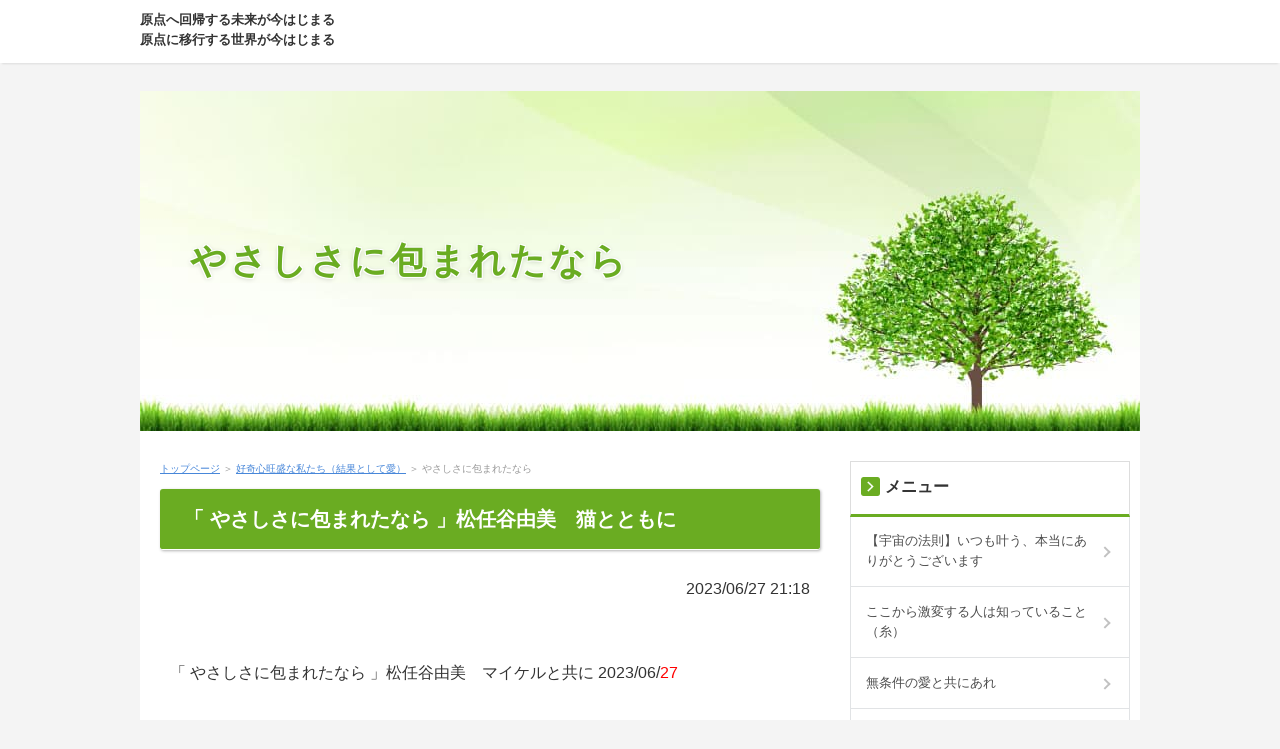

--- FILE ---
content_type: text/html
request_url: https://www.josei.asia/category2/entry48.html
body_size: 3402
content:
<!DOCTYPE html>
<html lang="ja" dir="ltr">
<head>
<meta charset="Shift_JIS" />
<meta name="viewport" content="width=device-width, initial-scale=1" />
<meta http-equiv="X-UA-Compatible" content="IE=edge" />
<title>やさしさに包まれたなら</title>
<meta name="keywords" content="原点へ回帰する未来,原点へ移行する世界" />
<meta name="description" content="原点へ回帰する未来が今はじまる。原点に移行する世界が今はじまる。" />
<link rel="stylesheet" href="../styles.css" type="text/css" />
<link rel="stylesheet" href="../css/textstyles.css" type="text/css" />
<link rel="alternate" type="application/rss+xml" title="RSS" href="https://www.josei.asia/rss.xml" />

</head>
<body>
<div id="wrapper">

<header>
<div id="top">
<div class="inner">
<h1><a href="../"><strong>原点へ回帰する未来が今はじまる</strong><BR><strong>原点に移行する世界が今はじまる</strong></a></h1>
<input type="checkbox" id="panel" value="" />
<label for="panel" id="topmenubtn">MENU</label>
<div id="topmenubox">
</div>
</div>
</div>
<div id="header">
<img src="../img/header.jpg" alt="やさしさに包まれたなら" />
<div id="headertxt">
<h2 class="title"><span><a href="../">やさしさに包まれたなら</a></span></h2>

</div>
</div>
</header>
<div id="column2">
<div id="contents">
<div id="layoutbox">
<div id="main">
<div id="siteNavi"><a href="../">トップページ</a> ＞ <a href="../category2/">好奇心旺盛な私たち（結果として愛）</a> ＞ やさしさに包まれたなら</div>

<article>

<h3><span>「 やさしさに包まれたなら 」松任谷由美　猫とともに</span></h3>

<div id="text1">

<p style="text-align:right;">2023/06/27 21:18</p>
<p>&nbsp;</p>
<p>&nbsp;</p>
<p>「 やさしさに包まれたなら 」松任谷由美　マイケルと共に  2023/06/<span style="color:#FF0000">27</span></p>
<div class="youtube">
<p><iframe width="560" height="315" src="https://www.youtube.com/embed/Vck-Yoxf7qw" title="YouTube video player" frameborder="0" allow="accelerometer; autoplay; clipboard-write; encrypted-media; gyroscope; picture-in-picture; web-share" allowfullscreen></iframe></p>
</div>
<p style="text-align:center;"><span style="font-size:15px;">この動画は（ <a href="https://www.youtube.com/@hoshihoshihoshika/featured">Seikaせいか</a> 様 ）より引用させていただいています。</span></p>
<p>&nbsp;</p>
<p>&nbsp;</p>
<p>&nbsp;</p>
<p>荘子『遊び心が引き寄せるものこそ人生の本質なんだよ。』  2025/03/<span style="color:#FF0000">27</span></p>
<div class="youtube">
<p><iframe width="560" height="315" src="https://www.youtube-nocookie.com/embed/HP5nkwMbA_Q?si=I3qJP7BEUzE8S7hc" title="YouTube video player" frameborder="0" allow="accelerometer; autoplay; clipboard-write; encrypted-media; gyroscope; picture-in-picture; web-share" referrerpolicy="strict-origin-when-cross-origin" allowfullscreen></iframe></p>
</div>
<p style="text-align:center;"><span style="font-size:15px;">この動画は（ <a href="https://www.youtube.com/@user-gabalabo" >GabalaboCH</a> 様 ）より引用させていただいています。</span></p>
<p>&nbsp;</p>
<p>&nbsp;</p>
<p style="text-align:center;"><span style="font-size:13px;">私のことを一番知っているのは、私の思考なんか</span></p>
<p style="text-align:center;"><span style="font-size:13px;">ではなく私の無意識、つまり私の直感の方である</span></p>
<p>&nbsp;</p>
<p style="text-align:center;"><span style="font-size:13px;">無意識とは思考を通さず、意図を通さず、</span></p>
<p style="text-align:center;"><span style="font-size:13px;">あなたの興味をもとに勝手に成長するもの</span></p>
<p>&nbsp;</p>
<p style="text-align:center;"><span style="font-size:13px;">意図しなくても自然としてしまうこと、なぜそうするのか、</span></p>
<p style="text-align:center;"><span style="font-size:13px;">理由もなくしてしまうこと、それこそがその人の本性である</span></p>
<p>&nbsp;</p>
<p style="text-align:center;"><span style="font-size:13px;">外側で起きる変化を、全て受け取る柔軟さ、</span></p>
<p style="text-align:center;"><span style="font-size:13px;">それを持ってこそ最も強い主体性が得られる</span></p>
<p>&nbsp;</p>
<p style="text-align:center;"><span style="font-size:13px;">自然の変化に身を任せ、世界をどこまでも遊ぶ者は、</span></p>
<p style="text-align:center;"><span style="font-size:13px;">何者にも囚われることなく生きることができるのです</span></p>
<p>&nbsp;</p>
<p style="text-align:center;"><span style="font-size:12px;">上記 動画内より抜粋</span></p>
<p>&nbsp;</p>
<p>&nbsp;</p>
<p style="text-align:center;"><span style="font-size:15px;"><span style="color:#FF4EF6"><strong>感じることに理由はいらない</strong>（ <span style="color:#0A8CFF"><strong>純粋であれ</strong></span> ）</span></span></p>
<p style="text-align:center;"><span style="font-size:14px;">好奇心旺盛な私たちが好き</span></p>
<p style="text-align:center;"><span style="font-size:14px;">全てに有難う 私たちオールスターズ</span></p>
<p>&nbsp;</p>
<p>&nbsp;</p>
<p style="text-align:center;"><a href="https://www.youtube.com/watch?v=qFC3WD1hF9w"><span style="color:#0A8CFF"><span style="font-size:21px;"><strong>風</strong></span></span><span style="color:#FF4EF6"><span style="font-size:22px;"><strong>・</strong></span></span><span style="color:#22A892"><span style="font-size:21px;"><strong>雅</strong></span></span><span style="color:#FF4EF6"><span style="font-size:22px;"><strong>・</strong></span></span><span style="color:#FF0000"><span style="font-size:21px;"><strong>成</strong></span></span></a></p>
<p style="text-align:center;"><div class="btn03 cyan btn-exlg btn-rounded btn-shadow fnt24 responsive_h"><a href="https://www.netbusinessownersystem.com/"><span style="color:#FFF30A">「 やさしさに包まれたなら 」松任谷由美</span></a></p></div>
<p>&nbsp;</p>
<p>&nbsp;</p>
<p style="text-align:center;"><span style="font-size:17px;"><span style="color:#FF4EF6"><strong>netbusinessownersclub.jp</span> <span style="color:#22A892">メンバー共有ページ</strong></span><a href="https://www.xn--qckog3ajw6nwa0o.com/category4/"><span style="color:#0A8CFF">【<span style="color:#22A892"><strong>M</strong></span><span style="color:#FF0000"><strong>V</strong></span>】</span></a></span></p>

</div>
</article>

<aside><div id="entrylist"><h4><span>関連ページ</span></h4>
<dl>
<div>
<dt><span class="entry_title"><a href="../category2/entry2.html">ルサンチマン</a></span></dt>
</div>
<div>
<dt><span class="entry_title"><a href="../category2/entry3.html">サヨナラCOLOR</a></span></dt>
</div>
<div>
<dt><span class="entry_title"><a href="../category2/entry4.html">Believe in yourself</a></span></dt>
</div>
<div>
<dt><span class="entry_title"><a href="../category2/entry5.html">風が吹いている</a></span></dt>
</div>
<div>
<dt><span class="entry_title"><a href="../category2/entry6.html">アニソンメドレー弾いた</a></span></dt>
</div>
<div>
<dt><span class="entry_title"><a href="../category2/entry7.html">僕らの夢物語</a></span></dt>
</div>
<div>
<dt><span class="entry_title"><a href="../category2/entry8.html">君をのせて</a></span></dt>
</div>
<div>
<dt><span class="entry_title"><a href="../category2/entry9.html">あの日から</a></span></dt>
</div>
<div>
<dt><span class="entry_title"><a href="../category2/entry10.html">ヨルシカメドレー</a></span></dt>
</div>
<div>
<dt><span class="entry_title"><a href="../category2/entry11.html">ロビンソン</a></span></dt>
</div>
<div>
<dt><span class="entry_title"><a href="../category2/entry12.html">TikTok大流行曲</a></span></dt>
</div>
<div>
<dt><span class="entry_title"><a href="../category2/entry13.html">明日晴れるかな</a></span></dt>
</div>
<div>
<dt><span class="entry_title"><a href="../category2/entry14.html">夏の終わりのハーモニー</a></span></dt>
</div>
<div>
<dt><span class="entry_title"><a href="../category2/entry15.html">あなたの天命</a></span></dt>
</div>
<div>
<dt><span class="entry_title"><a href="../category2/entry16.html">素晴らしい変容</a></span></dt>
</div>
<div>
<dt><span class="entry_title"><a href="../category2/entry17.html">世界を癒そう</a></span></dt>
</div>
<div>
<dt><span class="entry_title"><a href="../category2/entry18.html">ソース（源）</a></span></dt>
</div>
<div>
<dt><span class="entry_title"><a href="../category2/entry19.html">受け身と働き掛け</a></span></dt>
</div>
<div>
<dt><span class="entry_title"><a href="../category2/entry20.html">Toto - Africa</a></span></dt>
</div>
<div>
<dt><span class="entry_title"><a href="../category2/entry21.html">千と千尋の神隠しを本気で・・・</a></span></dt>
</div>
<div>
<dt><span class="entry_title"><a href="../category2/entry22.html">糸（ 会うって ）</a></span></dt>
</div>
<div>
<dt><span class="entry_title"><a href="../category2/entry23.html">Infiniti M37 | Q70 on 22</a></span></dt>
</div>
<div>
<dt><span class="entry_title"><a href="../category2/entry24.html">ライトワーカー</a></span></dt>
</div>
<div>
<dt><span class="entry_title"><a href="../category2/entry25.html">結果として ・・・</a></span></dt>
</div>
<div>
<dt><span class="entry_title"><a href="../category2/entry26.html">違い</a></span></dt>
</div>
<div>
<dt><span class="entry_title"><a href="../category2/entry27.html">松田の子守唄</a></span></dt>
</div>
<div>
<dt><span class="entry_title"><a href="../category2/entry28.html">根拠のない価値観？</a></span></dt>
</div>
<div>
<dt><span class="entry_title"><a href="../category2/entry29.html">岡山城 烏城桃源郷</a></span></dt>
</div>
<div>
<dt><span class="entry_title"><a href="../category2/entry30.html">Kyoto</a></span></dt>
</div>
<div>
<dt><span class="entry_title"><a href="../category2/entry31.html">Embracing Diversity</a></span></dt>
</div>
<div>
<dt><span class="entry_title"><a href="../category2/entry32.html">ストレス解消の道具</a></span></dt>
</div>
<div>
<dt><span class="entry_title"><a href="../category2/entry36.html">999（ 愛 ）</a></span></dt>
</div>
<div>
<dt><span class="entry_title"><a href="../category2/entry33.html">価値感</a></span></dt>
</div>
<div>
<dt><span class="entry_title"><a href="../category2/entry34.html">青春の輝き</a></span></dt>
</div>
<div>
<dt><span class="entry_title"><a href="../category2/entry35.html">続けたい欲望</a></span></dt>
</div>
<div>
<dt><span class="entry_title"><a href="../category2/entry37.html">働く</a></span></dt>
</div>
<div>
<dt><span class="entry_title"><a href="../category2/entry38.html">他人とかかわる</a></span></dt>
</div>
<div>
<dt><span class="entry_title"><a href="../category2/entry39.html">風のゆくえ</a></span></dt>
</div>
<div>
<dt><span class="entry_title"><a href="../category2/entry40.html">モンスター創造論</a></span></dt>
</div>
<div>
<dt><span class="entry_title"><a href="../category2/entry41.html">Yamato 大和</a></span></dt>
</div>
<div>
<dt><span class="entry_title"><a href="../category2/entry42.html">あなたという個性</a></span></dt>
</div>
<div>
<dt><span class="entry_title"><a href="../category2/entry43.html">ニュートラル</a></span></dt>
</div>
<div>
<dt><span class="entry_title"><a href="../category2/entry44.html">なる</a></span></dt>
</div>
<div>
<dt><span class="entry_title"><a href="../category2/entry45.html">PUMA GTE</a></span></dt>
</div>
<div>
<dt><span class="entry_title"><a href="../category2/entry46.html">世情</a></span></dt>
</div>
<div>
<dt><span class="entry_title"><a href="../category2/entry47.html">人類の ・・・</a></span></dt>
</div>
<div>
<dt><span class="entry_title"><a href="../category2/entry49.html">Toyota SUPRA PS5 EDITION</a></span></dt>
</div>
<div>
<dt><span class="entry_title"><a href="../category2/entry50.html">選ばないのなら ・・・</a></span></dt>
</div>
<div>
<dt><span class="entry_title"><a href="../category2/entry51.html">乗りたい</a></span></dt>
</div>
<div>
<dt><span class="entry_title"><a href="../category2/entry52.html">風の子</a></span></dt>
</div>
</dl>
</div></aside>

</div>

<div id="menu">

<nav>
<div class="menuitem">
<h4><span>メニュー</span></h4>
<div class="menubox menulist"><ul id="menu1">
<li><a href="../category1/">【宇宙の法則】いつも叶う、本当にありがとうございます</a></li>
<li><a href="../category3/">ここから激変する人は知っていること（糸）</a></li>
<li><a href="../category4/">無条件の愛と共にあれ</a></li>
<li><a href="../category2/">好奇心旺盛な私たち（結果として愛）</a></li>
</ul></div>
</div>

</nav>

<div class="menuitem"><div class="title"><span>最新記事</span></div>
<div class="menubox"><ul id="newEntry">
<li><a href="../category2/entry52.html">風の子</a></li>
<li><a href="../category2/entry51.html">乗りたい</a></li>
<li><a href="../category2/entry50.html">選ばないのなら ・・・</a></li>
<li><a href="../category2/entry49.html">Toyota SUPRA PS5 EDITION</a></li>
<li><a href="../category2/entry48.html">やさしさに包まれたなら</a></li>

</ul></div>
</div>
</div>

</div>
<div id="pagetop"><a href="#">先頭へ戻る</a></div>
</div>
</div>
<footer id="footer">
<p id="footsub"><span><a href="../sitemap.html">サイトマップ</a></span></p>
<small>Copyright &copy; 2025 経済と宇宙の法則は交わらない（原点へ回帰する未来が今はじまる）All Rights Reserved.</small>
</footer>

</div>
</body>
</html>

--- FILE ---
content_type: text/html; charset=utf-8
request_url: https://www.youtube-nocookie.com/embed/HP5nkwMbA_Q?si=I3qJP7BEUzE8S7hc
body_size: 45609
content:
<!DOCTYPE html><html lang="en" dir="ltr" data-cast-api-enabled="true"><head><meta name="viewport" content="width=device-width, initial-scale=1"><script nonce="BnyHnPqM4mtAO2g0JR6XqA">if ('undefined' == typeof Symbol || 'undefined' == typeof Symbol.iterator) {delete Array.prototype.entries;}</script><style name="www-roboto" nonce="ZdaXNn0MZ6V25DGnmclM3w">@font-face{font-family:'Roboto';font-style:normal;font-weight:400;font-stretch:100%;src:url(//fonts.gstatic.com/s/roboto/v48/KFO7CnqEu92Fr1ME7kSn66aGLdTylUAMa3GUBHMdazTgWw.woff2)format('woff2');unicode-range:U+0460-052F,U+1C80-1C8A,U+20B4,U+2DE0-2DFF,U+A640-A69F,U+FE2E-FE2F;}@font-face{font-family:'Roboto';font-style:normal;font-weight:400;font-stretch:100%;src:url(//fonts.gstatic.com/s/roboto/v48/KFO7CnqEu92Fr1ME7kSn66aGLdTylUAMa3iUBHMdazTgWw.woff2)format('woff2');unicode-range:U+0301,U+0400-045F,U+0490-0491,U+04B0-04B1,U+2116;}@font-face{font-family:'Roboto';font-style:normal;font-weight:400;font-stretch:100%;src:url(//fonts.gstatic.com/s/roboto/v48/KFO7CnqEu92Fr1ME7kSn66aGLdTylUAMa3CUBHMdazTgWw.woff2)format('woff2');unicode-range:U+1F00-1FFF;}@font-face{font-family:'Roboto';font-style:normal;font-weight:400;font-stretch:100%;src:url(//fonts.gstatic.com/s/roboto/v48/KFO7CnqEu92Fr1ME7kSn66aGLdTylUAMa3-UBHMdazTgWw.woff2)format('woff2');unicode-range:U+0370-0377,U+037A-037F,U+0384-038A,U+038C,U+038E-03A1,U+03A3-03FF;}@font-face{font-family:'Roboto';font-style:normal;font-weight:400;font-stretch:100%;src:url(//fonts.gstatic.com/s/roboto/v48/KFO7CnqEu92Fr1ME7kSn66aGLdTylUAMawCUBHMdazTgWw.woff2)format('woff2');unicode-range:U+0302-0303,U+0305,U+0307-0308,U+0310,U+0312,U+0315,U+031A,U+0326-0327,U+032C,U+032F-0330,U+0332-0333,U+0338,U+033A,U+0346,U+034D,U+0391-03A1,U+03A3-03A9,U+03B1-03C9,U+03D1,U+03D5-03D6,U+03F0-03F1,U+03F4-03F5,U+2016-2017,U+2034-2038,U+203C,U+2040,U+2043,U+2047,U+2050,U+2057,U+205F,U+2070-2071,U+2074-208E,U+2090-209C,U+20D0-20DC,U+20E1,U+20E5-20EF,U+2100-2112,U+2114-2115,U+2117-2121,U+2123-214F,U+2190,U+2192,U+2194-21AE,U+21B0-21E5,U+21F1-21F2,U+21F4-2211,U+2213-2214,U+2216-22FF,U+2308-230B,U+2310,U+2319,U+231C-2321,U+2336-237A,U+237C,U+2395,U+239B-23B7,U+23D0,U+23DC-23E1,U+2474-2475,U+25AF,U+25B3,U+25B7,U+25BD,U+25C1,U+25CA,U+25CC,U+25FB,U+266D-266F,U+27C0-27FF,U+2900-2AFF,U+2B0E-2B11,U+2B30-2B4C,U+2BFE,U+3030,U+FF5B,U+FF5D,U+1D400-1D7FF,U+1EE00-1EEFF;}@font-face{font-family:'Roboto';font-style:normal;font-weight:400;font-stretch:100%;src:url(//fonts.gstatic.com/s/roboto/v48/KFO7CnqEu92Fr1ME7kSn66aGLdTylUAMaxKUBHMdazTgWw.woff2)format('woff2');unicode-range:U+0001-000C,U+000E-001F,U+007F-009F,U+20DD-20E0,U+20E2-20E4,U+2150-218F,U+2190,U+2192,U+2194-2199,U+21AF,U+21E6-21F0,U+21F3,U+2218-2219,U+2299,U+22C4-22C6,U+2300-243F,U+2440-244A,U+2460-24FF,U+25A0-27BF,U+2800-28FF,U+2921-2922,U+2981,U+29BF,U+29EB,U+2B00-2BFF,U+4DC0-4DFF,U+FFF9-FFFB,U+10140-1018E,U+10190-1019C,U+101A0,U+101D0-101FD,U+102E0-102FB,U+10E60-10E7E,U+1D2C0-1D2D3,U+1D2E0-1D37F,U+1F000-1F0FF,U+1F100-1F1AD,U+1F1E6-1F1FF,U+1F30D-1F30F,U+1F315,U+1F31C,U+1F31E,U+1F320-1F32C,U+1F336,U+1F378,U+1F37D,U+1F382,U+1F393-1F39F,U+1F3A7-1F3A8,U+1F3AC-1F3AF,U+1F3C2,U+1F3C4-1F3C6,U+1F3CA-1F3CE,U+1F3D4-1F3E0,U+1F3ED,U+1F3F1-1F3F3,U+1F3F5-1F3F7,U+1F408,U+1F415,U+1F41F,U+1F426,U+1F43F,U+1F441-1F442,U+1F444,U+1F446-1F449,U+1F44C-1F44E,U+1F453,U+1F46A,U+1F47D,U+1F4A3,U+1F4B0,U+1F4B3,U+1F4B9,U+1F4BB,U+1F4BF,U+1F4C8-1F4CB,U+1F4D6,U+1F4DA,U+1F4DF,U+1F4E3-1F4E6,U+1F4EA-1F4ED,U+1F4F7,U+1F4F9-1F4FB,U+1F4FD-1F4FE,U+1F503,U+1F507-1F50B,U+1F50D,U+1F512-1F513,U+1F53E-1F54A,U+1F54F-1F5FA,U+1F610,U+1F650-1F67F,U+1F687,U+1F68D,U+1F691,U+1F694,U+1F698,U+1F6AD,U+1F6B2,U+1F6B9-1F6BA,U+1F6BC,U+1F6C6-1F6CF,U+1F6D3-1F6D7,U+1F6E0-1F6EA,U+1F6F0-1F6F3,U+1F6F7-1F6FC,U+1F700-1F7FF,U+1F800-1F80B,U+1F810-1F847,U+1F850-1F859,U+1F860-1F887,U+1F890-1F8AD,U+1F8B0-1F8BB,U+1F8C0-1F8C1,U+1F900-1F90B,U+1F93B,U+1F946,U+1F984,U+1F996,U+1F9E9,U+1FA00-1FA6F,U+1FA70-1FA7C,U+1FA80-1FA89,U+1FA8F-1FAC6,U+1FACE-1FADC,U+1FADF-1FAE9,U+1FAF0-1FAF8,U+1FB00-1FBFF;}@font-face{font-family:'Roboto';font-style:normal;font-weight:400;font-stretch:100%;src:url(//fonts.gstatic.com/s/roboto/v48/KFO7CnqEu92Fr1ME7kSn66aGLdTylUAMa3OUBHMdazTgWw.woff2)format('woff2');unicode-range:U+0102-0103,U+0110-0111,U+0128-0129,U+0168-0169,U+01A0-01A1,U+01AF-01B0,U+0300-0301,U+0303-0304,U+0308-0309,U+0323,U+0329,U+1EA0-1EF9,U+20AB;}@font-face{font-family:'Roboto';font-style:normal;font-weight:400;font-stretch:100%;src:url(//fonts.gstatic.com/s/roboto/v48/KFO7CnqEu92Fr1ME7kSn66aGLdTylUAMa3KUBHMdazTgWw.woff2)format('woff2');unicode-range:U+0100-02BA,U+02BD-02C5,U+02C7-02CC,U+02CE-02D7,U+02DD-02FF,U+0304,U+0308,U+0329,U+1D00-1DBF,U+1E00-1E9F,U+1EF2-1EFF,U+2020,U+20A0-20AB,U+20AD-20C0,U+2113,U+2C60-2C7F,U+A720-A7FF;}@font-face{font-family:'Roboto';font-style:normal;font-weight:400;font-stretch:100%;src:url(//fonts.gstatic.com/s/roboto/v48/KFO7CnqEu92Fr1ME7kSn66aGLdTylUAMa3yUBHMdazQ.woff2)format('woff2');unicode-range:U+0000-00FF,U+0131,U+0152-0153,U+02BB-02BC,U+02C6,U+02DA,U+02DC,U+0304,U+0308,U+0329,U+2000-206F,U+20AC,U+2122,U+2191,U+2193,U+2212,U+2215,U+FEFF,U+FFFD;}@font-face{font-family:'Roboto';font-style:normal;font-weight:500;font-stretch:100%;src:url(//fonts.gstatic.com/s/roboto/v48/KFO7CnqEu92Fr1ME7kSn66aGLdTylUAMa3GUBHMdazTgWw.woff2)format('woff2');unicode-range:U+0460-052F,U+1C80-1C8A,U+20B4,U+2DE0-2DFF,U+A640-A69F,U+FE2E-FE2F;}@font-face{font-family:'Roboto';font-style:normal;font-weight:500;font-stretch:100%;src:url(//fonts.gstatic.com/s/roboto/v48/KFO7CnqEu92Fr1ME7kSn66aGLdTylUAMa3iUBHMdazTgWw.woff2)format('woff2');unicode-range:U+0301,U+0400-045F,U+0490-0491,U+04B0-04B1,U+2116;}@font-face{font-family:'Roboto';font-style:normal;font-weight:500;font-stretch:100%;src:url(//fonts.gstatic.com/s/roboto/v48/KFO7CnqEu92Fr1ME7kSn66aGLdTylUAMa3CUBHMdazTgWw.woff2)format('woff2');unicode-range:U+1F00-1FFF;}@font-face{font-family:'Roboto';font-style:normal;font-weight:500;font-stretch:100%;src:url(//fonts.gstatic.com/s/roboto/v48/KFO7CnqEu92Fr1ME7kSn66aGLdTylUAMa3-UBHMdazTgWw.woff2)format('woff2');unicode-range:U+0370-0377,U+037A-037F,U+0384-038A,U+038C,U+038E-03A1,U+03A3-03FF;}@font-face{font-family:'Roboto';font-style:normal;font-weight:500;font-stretch:100%;src:url(//fonts.gstatic.com/s/roboto/v48/KFO7CnqEu92Fr1ME7kSn66aGLdTylUAMawCUBHMdazTgWw.woff2)format('woff2');unicode-range:U+0302-0303,U+0305,U+0307-0308,U+0310,U+0312,U+0315,U+031A,U+0326-0327,U+032C,U+032F-0330,U+0332-0333,U+0338,U+033A,U+0346,U+034D,U+0391-03A1,U+03A3-03A9,U+03B1-03C9,U+03D1,U+03D5-03D6,U+03F0-03F1,U+03F4-03F5,U+2016-2017,U+2034-2038,U+203C,U+2040,U+2043,U+2047,U+2050,U+2057,U+205F,U+2070-2071,U+2074-208E,U+2090-209C,U+20D0-20DC,U+20E1,U+20E5-20EF,U+2100-2112,U+2114-2115,U+2117-2121,U+2123-214F,U+2190,U+2192,U+2194-21AE,U+21B0-21E5,U+21F1-21F2,U+21F4-2211,U+2213-2214,U+2216-22FF,U+2308-230B,U+2310,U+2319,U+231C-2321,U+2336-237A,U+237C,U+2395,U+239B-23B7,U+23D0,U+23DC-23E1,U+2474-2475,U+25AF,U+25B3,U+25B7,U+25BD,U+25C1,U+25CA,U+25CC,U+25FB,U+266D-266F,U+27C0-27FF,U+2900-2AFF,U+2B0E-2B11,U+2B30-2B4C,U+2BFE,U+3030,U+FF5B,U+FF5D,U+1D400-1D7FF,U+1EE00-1EEFF;}@font-face{font-family:'Roboto';font-style:normal;font-weight:500;font-stretch:100%;src:url(//fonts.gstatic.com/s/roboto/v48/KFO7CnqEu92Fr1ME7kSn66aGLdTylUAMaxKUBHMdazTgWw.woff2)format('woff2');unicode-range:U+0001-000C,U+000E-001F,U+007F-009F,U+20DD-20E0,U+20E2-20E4,U+2150-218F,U+2190,U+2192,U+2194-2199,U+21AF,U+21E6-21F0,U+21F3,U+2218-2219,U+2299,U+22C4-22C6,U+2300-243F,U+2440-244A,U+2460-24FF,U+25A0-27BF,U+2800-28FF,U+2921-2922,U+2981,U+29BF,U+29EB,U+2B00-2BFF,U+4DC0-4DFF,U+FFF9-FFFB,U+10140-1018E,U+10190-1019C,U+101A0,U+101D0-101FD,U+102E0-102FB,U+10E60-10E7E,U+1D2C0-1D2D3,U+1D2E0-1D37F,U+1F000-1F0FF,U+1F100-1F1AD,U+1F1E6-1F1FF,U+1F30D-1F30F,U+1F315,U+1F31C,U+1F31E,U+1F320-1F32C,U+1F336,U+1F378,U+1F37D,U+1F382,U+1F393-1F39F,U+1F3A7-1F3A8,U+1F3AC-1F3AF,U+1F3C2,U+1F3C4-1F3C6,U+1F3CA-1F3CE,U+1F3D4-1F3E0,U+1F3ED,U+1F3F1-1F3F3,U+1F3F5-1F3F7,U+1F408,U+1F415,U+1F41F,U+1F426,U+1F43F,U+1F441-1F442,U+1F444,U+1F446-1F449,U+1F44C-1F44E,U+1F453,U+1F46A,U+1F47D,U+1F4A3,U+1F4B0,U+1F4B3,U+1F4B9,U+1F4BB,U+1F4BF,U+1F4C8-1F4CB,U+1F4D6,U+1F4DA,U+1F4DF,U+1F4E3-1F4E6,U+1F4EA-1F4ED,U+1F4F7,U+1F4F9-1F4FB,U+1F4FD-1F4FE,U+1F503,U+1F507-1F50B,U+1F50D,U+1F512-1F513,U+1F53E-1F54A,U+1F54F-1F5FA,U+1F610,U+1F650-1F67F,U+1F687,U+1F68D,U+1F691,U+1F694,U+1F698,U+1F6AD,U+1F6B2,U+1F6B9-1F6BA,U+1F6BC,U+1F6C6-1F6CF,U+1F6D3-1F6D7,U+1F6E0-1F6EA,U+1F6F0-1F6F3,U+1F6F7-1F6FC,U+1F700-1F7FF,U+1F800-1F80B,U+1F810-1F847,U+1F850-1F859,U+1F860-1F887,U+1F890-1F8AD,U+1F8B0-1F8BB,U+1F8C0-1F8C1,U+1F900-1F90B,U+1F93B,U+1F946,U+1F984,U+1F996,U+1F9E9,U+1FA00-1FA6F,U+1FA70-1FA7C,U+1FA80-1FA89,U+1FA8F-1FAC6,U+1FACE-1FADC,U+1FADF-1FAE9,U+1FAF0-1FAF8,U+1FB00-1FBFF;}@font-face{font-family:'Roboto';font-style:normal;font-weight:500;font-stretch:100%;src:url(//fonts.gstatic.com/s/roboto/v48/KFO7CnqEu92Fr1ME7kSn66aGLdTylUAMa3OUBHMdazTgWw.woff2)format('woff2');unicode-range:U+0102-0103,U+0110-0111,U+0128-0129,U+0168-0169,U+01A0-01A1,U+01AF-01B0,U+0300-0301,U+0303-0304,U+0308-0309,U+0323,U+0329,U+1EA0-1EF9,U+20AB;}@font-face{font-family:'Roboto';font-style:normal;font-weight:500;font-stretch:100%;src:url(//fonts.gstatic.com/s/roboto/v48/KFO7CnqEu92Fr1ME7kSn66aGLdTylUAMa3KUBHMdazTgWw.woff2)format('woff2');unicode-range:U+0100-02BA,U+02BD-02C5,U+02C7-02CC,U+02CE-02D7,U+02DD-02FF,U+0304,U+0308,U+0329,U+1D00-1DBF,U+1E00-1E9F,U+1EF2-1EFF,U+2020,U+20A0-20AB,U+20AD-20C0,U+2113,U+2C60-2C7F,U+A720-A7FF;}@font-face{font-family:'Roboto';font-style:normal;font-weight:500;font-stretch:100%;src:url(//fonts.gstatic.com/s/roboto/v48/KFO7CnqEu92Fr1ME7kSn66aGLdTylUAMa3yUBHMdazQ.woff2)format('woff2');unicode-range:U+0000-00FF,U+0131,U+0152-0153,U+02BB-02BC,U+02C6,U+02DA,U+02DC,U+0304,U+0308,U+0329,U+2000-206F,U+20AC,U+2122,U+2191,U+2193,U+2212,U+2215,U+FEFF,U+FFFD;}</style><script name="www-roboto" nonce="BnyHnPqM4mtAO2g0JR6XqA">if (document.fonts && document.fonts.load) {document.fonts.load("400 10pt Roboto", "E"); document.fonts.load("500 10pt Roboto", "E");}</script><link rel="stylesheet" href="/s/player/652bbb94/www-player.css" name="www-player" nonce="ZdaXNn0MZ6V25DGnmclM3w"><style nonce="ZdaXNn0MZ6V25DGnmclM3w">html {overflow: hidden;}body {font: 12px Roboto, Arial, sans-serif; background-color: #000; color: #fff; height: 100%; width: 100%; overflow: hidden; position: absolute; margin: 0; padding: 0;}#player {width: 100%; height: 100%;}h1 {text-align: center; color: #fff;}h3 {margin-top: 6px; margin-bottom: 3px;}.player-unavailable {position: absolute; top: 0; left: 0; right: 0; bottom: 0; padding: 25px; font-size: 13px; background: url(/img/meh7.png) 50% 65% no-repeat;}.player-unavailable .message {text-align: left; margin: 0 -5px 15px; padding: 0 5px 14px; border-bottom: 1px solid #888; font-size: 19px; font-weight: normal;}.player-unavailable a {color: #167ac6; text-decoration: none;}</style><script nonce="BnyHnPqM4mtAO2g0JR6XqA">var ytcsi={gt:function(n){n=(n||"")+"data_";return ytcsi[n]||(ytcsi[n]={tick:{},info:{},gel:{preLoggedGelInfos:[]}})},now:window.performance&&window.performance.timing&&window.performance.now&&window.performance.timing.navigationStart?function(){return window.performance.timing.navigationStart+window.performance.now()}:function(){return(new Date).getTime()},tick:function(l,t,n){var ticks=ytcsi.gt(n).tick;var v=t||ytcsi.now();if(ticks[l]){ticks["_"+l]=ticks["_"+l]||[ticks[l]];ticks["_"+l].push(v)}ticks[l]=
v},info:function(k,v,n){ytcsi.gt(n).info[k]=v},infoGel:function(p,n){ytcsi.gt(n).gel.preLoggedGelInfos.push(p)},setStart:function(t,n){ytcsi.tick("_start",t,n)}};
(function(w,d){function isGecko(){if(!w.navigator)return false;try{if(w.navigator.userAgentData&&w.navigator.userAgentData.brands&&w.navigator.userAgentData.brands.length){var brands=w.navigator.userAgentData.brands;var i=0;for(;i<brands.length;i++)if(brands[i]&&brands[i].brand==="Firefox")return true;return false}}catch(e){setTimeout(function(){throw e;})}if(!w.navigator.userAgent)return false;var ua=w.navigator.userAgent;return ua.indexOf("Gecko")>0&&ua.toLowerCase().indexOf("webkit")<0&&ua.indexOf("Edge")<
0&&ua.indexOf("Trident")<0&&ua.indexOf("MSIE")<0}ytcsi.setStart(w.performance?w.performance.timing.responseStart:null);var isPrerender=(d.visibilityState||d.webkitVisibilityState)=="prerender";var vName=!d.visibilityState&&d.webkitVisibilityState?"webkitvisibilitychange":"visibilitychange";if(isPrerender){var startTick=function(){ytcsi.setStart();d.removeEventListener(vName,startTick)};d.addEventListener(vName,startTick,false)}if(d.addEventListener)d.addEventListener(vName,function(){ytcsi.tick("vc")},
false);if(isGecko()){var isHidden=(d.visibilityState||d.webkitVisibilityState)=="hidden";if(isHidden)ytcsi.tick("vc")}var slt=function(el,t){setTimeout(function(){var n=ytcsi.now();el.loadTime=n;if(el.slt)el.slt()},t)};w.__ytRIL=function(el){if(!el.getAttribute("data-thumb"))if(w.requestAnimationFrame)w.requestAnimationFrame(function(){slt(el,0)});else slt(el,16)}})(window,document);
</script><script nonce="BnyHnPqM4mtAO2g0JR6XqA">var ytcfg={d:function(){return window.yt&&yt.config_||ytcfg.data_||(ytcfg.data_={})},get:function(k,o){return k in ytcfg.d()?ytcfg.d()[k]:o},set:function(){var a=arguments;if(a.length>1)ytcfg.d()[a[0]]=a[1];else{var k;for(k in a[0])ytcfg.d()[k]=a[0][k]}}};
ytcfg.set({"CLIENT_CANARY_STATE":"none","DEVICE":"cbr\u003dChrome\u0026cbrand\u003dapple\u0026cbrver\u003d131.0.0.0\u0026ceng\u003dWebKit\u0026cengver\u003d537.36\u0026cos\u003dMacintosh\u0026cosver\u003d10_15_7\u0026cplatform\u003dDESKTOP","EVENT_ID":"IuB-afGKE5Kllu8Pt4GyqAo","EXPERIMENT_FLAGS":{"ab_det_apb_b":true,"ab_det_apm":true,"ab_det_el_h":true,"ab_det_em_inj":true,"ab_l_sig_st":true,"ab_l_sig_st_e":true,"action_companion_center_align_description":true,"allow_skip_networkless":true,"always_send_and_write":true,"att_web_record_metrics":true,"attmusi":true,"c3_enable_button_impression_logging":true,"c3_watch_page_component":true,"cancel_pending_navs":true,"clean_up_manual_attribution_header":true,"config_age_report_killswitch":true,"cow_optimize_idom_compat":true,"csi_on_gel":true,"delhi_mweb_colorful_sd":true,"delhi_mweb_colorful_sd_v2":true,"deprecate_pair_servlet_enabled":true,"desktop_sparkles_light_cta_button":true,"disable_child_node_auto_formatted_strings":true,"disable_log_to_visitor_layer":true,"disable_pacf_logging_for_memory_limited_tv":true,"embeds_enable_eid_enforcement_for_youtube":true,"embeds_enable_info_panel_dismissal":true,"embeds_enable_pfp_always_unbranded":true,"embeds_muted_autoplay_sound_fix":true,"embeds_serve_es6_client":true,"embeds_web_nwl_disable_nocookie":true,"embeds_web_updated_shorts_definition_fix":true,"enable_active_view_display_ad_renderer_web_home":true,"enable_ad_disclosure_banner_a11y_fix":true,"enable_android_web_view_top_insets_bugfix":true,"enable_client_sli_logging":true,"enable_client_streamz_web":true,"enable_client_ve_spec":true,"enable_cloud_save_error_popup_after_retry":true,"enable_dai_sdf_h5_preroll":true,"enable_datasync_id_header_in_web_vss_pings":true,"enable_default_mono_cta_migration_web_client":true,"enable_docked_chat_messages":true,"enable_drop_shadow_experiment":true,"enable_embeds_new_caption_language_picker":true,"enable_entity_store_from_dependency_injection":true,"enable_inline_muted_playback_on_web_search":true,"enable_inline_muted_playback_on_web_search_for_vdc":true,"enable_inline_muted_playback_on_web_search_for_vdcb":true,"enable_is_extended_monitoring":true,"enable_is_mini_app_page_active_bugfix":true,"enable_logging_first_user_action_after_game_ready":true,"enable_ltc_param_fetch_from_innertube":true,"enable_masthead_mweb_padding_fix":true,"enable_menu_renderer_button_in_mweb_hclr":true,"enable_mini_app_command_handler_mweb_fix":true,"enable_mini_guide_downloads_item":true,"enable_mixed_direction_formatted_strings":true,"enable_mweb_new_caption_language_picker":true,"enable_names_handles_account_switcher":true,"enable_network_request_logging_on_game_events":true,"enable_new_paid_product_placement":true,"enable_open_in_new_tab_icon_for_short_dr_for_desktop_search":true,"enable_open_yt_content":true,"enable_origin_query_parameter_bugfix":true,"enable_pause_ads_on_ytv_html5":true,"enable_payments_purchase_manager":true,"enable_pdp_icon_prefetch":true,"enable_pl_r_si_fa":true,"enable_place_pivot_url":true,"enable_pv_screen_modern_text":true,"enable_removing_navbar_title_on_hashtag_page_mweb":true,"enable_rta_manager":true,"enable_sdf_companion_h5":true,"enable_sdf_dai_h5_midroll":true,"enable_sdf_h5_endemic_mid_post_roll":true,"enable_sdf_on_h5_unplugged_vod_midroll":true,"enable_sdf_shorts_player_bytes_h5":true,"enable_sending_unwrapped_game_audio_as_serialized_metadata":true,"enable_sfv_effect_pivot_url":true,"enable_shorts_new_carousel":true,"enable_skip_ad_guidance_prompt":true,"enable_skippable_ads_for_unplugged_ad_pod":true,"enable_smearing_expansion_dai":true,"enable_time_out_messages":true,"enable_timeline_view_modern_transcript_fe":true,"enable_video_display_compact_button_group_for_desktop_search":true,"enable_web_delhi_icons":true,"enable_web_home_top_landscape_image_layout_level_click":true,"enable_web_tiered_gel":true,"enable_window_constrained_buy_flow_dialog":true,"enable_wiz_queue_effect_and_on_init_initial_runs":true,"enable_ypc_spinners":true,"enable_yt_ata_iframe_authuser":true,"export_networkless_options":true,"export_player_version_to_ytconfig":true,"fill_single_video_with_notify_to_lasr":true,"fix_ad_miniplayer_controls_rendering":true,"fix_ads_tracking_for_swf_config_deprecation_mweb":true,"h5_companion_enable_adcpn_macro_substitution_for_click_pings":true,"h5_inplayer_enable_adcpn_macro_substitution_for_click_pings":true,"h5_reset_cache_and_filter_before_update_masthead":true,"hide_channel_creation_title_for_mweb":true,"high_ccv_client_side_caching_h5":true,"html5_log_trigger_events_with_debug_data":true,"html5_ssdai_enable_media_end_cue_range":true,"idb_immediate_commit":true,"il_attach_cache_limit":true,"il_use_view_model_logging_context":true,"is_browser_support_for_webcam_streaming":true,"json_condensed_response":true,"kev_adb_pg":true,"kevlar_gel_error_routing":true,"kevlar_watch_cinematics":true,"live_chat_enable_controller_extraction":true,"live_chat_enable_rta_manager":true,"log_click_with_layer_from_element_in_command_handler":true,"mdx_enable_privacy_disclosure_ui":true,"mdx_load_cast_api_bootstrap_script":true,"medium_progress_bar_modification":true,"migrate_remaining_web_ad_badges_to_innertube":true,"mobile_account_menu_refresh":true,"mweb_account_linking_noapp":true,"mweb_allow_modern_search_suggest_behavior":true,"mweb_animated_actions":true,"mweb_app_upsell_button_direct_to_app":true,"mweb_c3_enable_adaptive_signals":true,"mweb_c3_library_page_enable_recent_shelf":true,"mweb_c3_remove_web_navigation_endpoint_data":true,"mweb_c3_use_canonical_from_player_response":true,"mweb_cinematic_watch":true,"mweb_command_handler":true,"mweb_delay_watch_initial_data":true,"mweb_disable_searchbar_scroll":true,"mweb_enable_browse_chunks":true,"mweb_enable_fine_scrubbing_for_recs":true,"mweb_enable_imp_portal":true,"mweb_enable_keto_batch_player_fullscreen":true,"mweb_enable_keto_batch_player_progress_bar":true,"mweb_enable_keto_batch_player_tooltips":true,"mweb_enable_lockup_view_model_for_ucp":true,"mweb_enable_mix_panel_title_metadata":true,"mweb_enable_more_drawer":true,"mweb_enable_optional_fullscreen_landscape_locking":true,"mweb_enable_overlay_touch_manager":true,"mweb_enable_premium_carve_out_fix":true,"mweb_enable_refresh_detection":true,"mweb_enable_search_imp":true,"mweb_enable_shorts_video_preload":true,"mweb_enable_skippables_on_jio_phone":true,"mweb_enable_two_line_title_on_shorts":true,"mweb_enable_varispeed_controller":true,"mweb_enable_watch_feed_infinite_scroll":true,"mweb_enable_wrapped_unplugged_pause_membership_dialog_renderer":true,"mweb_fix_monitor_visibility_after_render":true,"mweb_force_ios_fallback_to_native_control":true,"mweb_fp_auto_fullscreen":true,"mweb_fullscreen_controls":true,"mweb_fullscreen_controls_action_buttons":true,"mweb_fullscreen_watch_system":true,"mweb_home_reactive_shorts":true,"mweb_innertube_search_command":true,"mweb_kaios_enable_autoplay_switch_view_model":true,"mweb_lang_in_html":true,"mweb_like_button_synced_with_entities":true,"mweb_logo_use_home_page_ve":true,"mweb_native_control_in_faux_fullscreen_shared":true,"mweb_player_control_on_hover":true,"mweb_player_delhi_dtts":true,"mweb_player_settings_use_bottom_sheet":true,"mweb_player_show_previous_next_buttons_in_playlist":true,"mweb_player_skip_no_op_state_changes":true,"mweb_player_user_select_none":true,"mweb_playlist_engagement_panel":true,"mweb_progress_bar_seek_on_mouse_click":true,"mweb_pull_2_full":true,"mweb_pull_2_full_enable_touch_handlers":true,"mweb_schedule_warm_watch_response":true,"mweb_searchbox_legacy_navigation":true,"mweb_see_fewer_shorts":true,"mweb_shorts_comments_panel_id_change":true,"mweb_shorts_early_continuation":true,"mweb_show_ios_smart_banner":true,"mweb_show_sign_in_button_from_header":true,"mweb_use_server_url_on_startup":true,"mweb_watch_captions_enable_auto_translate":true,"mweb_watch_captions_set_default_size":true,"mweb_watch_stop_scheduler_on_player_response":true,"mweb_watchfeed_big_thumbnails":true,"mweb_yt_searchbox":true,"networkless_logging":true,"no_client_ve_attach_unless_shown":true,"pageid_as_header_web":true,"playback_settings_use_switch_menu":true,"player_controls_autonav_fix":true,"player_controls_skip_double_signal_update":true,"polymer_bad_build_labels":true,"polymer_verifiy_app_state":true,"qoe_send_and_write":true,"remove_chevron_from_ad_disclosure_banner_h5":true,"remove_masthead_channel_banner_on_refresh":true,"remove_slot_id_exited_trigger_for_dai_in_player_slot_expire":true,"replace_client_url_parsing_with_server_signal":true,"service_worker_enabled":true,"service_worker_push_enabled":true,"service_worker_push_home_page_prompt":true,"service_worker_push_watch_page_prompt":true,"shell_load_gcf":true,"shorten_initial_gel_batch_timeout":true,"should_use_yt_voice_endpoint_in_kaios":true,"smarter_ve_dedupping":true,"speedmaster_no_seek":true,"stop_handling_click_for_non_rendering_overlay_layout":true,"suppress_error_204_logging":true,"synced_panel_scrolling_controller":true,"use_event_time_ms_header":true,"use_fifo_for_networkless":true,"use_request_time_ms_header":true,"use_session_based_sampling":true,"use_thumbnail_overlay_time_status_renderer_for_live_badge":true,"vss_final_ping_send_and_write":true,"vss_playback_use_send_and_write":true,"web_adaptive_repeat_ase":true,"web_always_load_chat_support":true,"web_api_url":true,"web_attributed_string_deep_equal_bugfix":true,"web_autonav_allow_off_by_default":true,"web_button_vm_refactor_disabled":true,"web_c3_log_app_init_finish":true,"web_component_wrapper_track_owner":true,"web_csi_action_sampling_enabled":true,"web_dedupe_ve_grafting":true,"web_disable_backdrop_filter":true,"web_enable_ab_rsp_cl":true,"web_enable_course_icon_update":true,"web_enable_error_204":true,"web_gcf_hashes_innertube":true,"web_gel_timeout_cap":true,"web_parent_target_for_sheets":true,"web_persist_server_autonav_state_on_client":true,"web_playback_associated_log_ctt":true,"web_playback_associated_ve":true,"web_prefetch_preload_video":true,"web_progress_bar_draggable":true,"web_shorts_just_watched_on_channel_and_pivot_study":true,"web_shorts_just_watched_overlay":true,"web_shorts_wn_shelf_header_tuning":true,"web_update_panel_visibility_logging_fix":true,"web_watch_controls_state_signals":true,"web_wiz_attributed_string":true,"webfe_mweb_watch_microdata":true,"webfe_watch_shorts_canonical_url_fix":true,"webpo_exit_on_net_err":true,"wiz_diff_overwritable":true,"wiz_stamper_new_context_api":true,"woffle_used_state_report":true,"wpo_gel_strz":true,"H5_async_logging_delay_ms":30000.0,"attention_logging_scroll_throttle":500.0,"autoplay_pause_by_lact_sampling_fraction":0.0,"cinematic_watch_effect_opacity":0.4,"log_window_onerror_fraction":0.1,"speedmaster_playback_rate":2.0,"tv_pacf_logging_sample_rate":0.01,"web_attention_logging_scroll_throttle":500.0,"web_load_prediction_threshold":0.1,"web_navigation_prediction_threshold":0.1,"web_pbj_log_warning_rate":0.0,"web_system_health_fraction":0.01,"ytidb_transaction_ended_event_rate_limit":0.02,"active_time_update_interval_ms":10000,"att_init_delay":500,"autoplay_pause_by_lact_sec":0,"botguard_async_snapshot_timeout_ms":3000,"check_navigator_accuracy_timeout_ms":0,"cinematic_watch_css_filter_blur_strength":40,"cinematic_watch_fade_out_duration":500,"close_webview_delay_ms":100,"cloud_save_game_data_rate_limit_ms":3000,"compression_disable_point":10,"custom_active_view_tos_timeout_ms":3600000,"embeds_widget_poll_interval_ms":0,"gel_min_batch_size":3,"gel_queue_timeout_max_ms":60000,"get_async_timeout_ms":60000,"hide_cta_for_home_web_video_ads_animate_in_time":2,"html5_byterate_soft_cap":0,"initial_gel_batch_timeout":2000,"max_body_size_to_compress":500000,"max_prefetch_window_sec_for_livestream_optimization":10,"min_prefetch_offset_sec_for_livestream_optimization":20,"mini_app_container_iframe_src_update_delay_ms":0,"multiple_preview_news_duration_time":11000,"mweb_c3_toast_duration_ms":5000,"mweb_deep_link_fallback_timeout_ms":10000,"mweb_delay_response_received_actions":100,"mweb_fp_dpad_rate_limit_ms":0,"mweb_fp_dpad_watch_title_clamp_lines":0,"mweb_history_manager_cache_size":100,"mweb_ios_fullscreen_playback_transition_delay_ms":500,"mweb_ios_fullscreen_system_pause_epilson_ms":0,"mweb_override_response_store_expiration_ms":0,"mweb_shorts_early_continuation_trigger_threshold":4,"mweb_w2w_max_age_seconds":0,"mweb_watch_captions_default_size":2,"neon_dark_launch_gradient_count":0,"network_polling_interval":30000,"play_click_interval_ms":30000,"play_ping_interval_ms":10000,"prefetch_comments_ms_after_video":0,"send_config_hash_timer":0,"service_worker_push_logged_out_prompt_watches":-1,"service_worker_push_prompt_cap":-1,"service_worker_push_prompt_delay_microseconds":3888000000000,"slow_compressions_before_abandon_count":4,"speedmaster_cancellation_movement_dp":10,"speedmaster_touch_activation_ms":500,"web_attention_logging_throttle":500,"web_foreground_heartbeat_interval_ms":28000,"web_gel_debounce_ms":10000,"web_logging_max_batch":100,"web_max_tracing_events":50,"web_tracing_session_replay":0,"wil_icon_max_concurrent_fetches":9999,"ytidb_remake_db_retries":3,"ytidb_reopen_db_retries":3,"WebClientReleaseProcessCritical__youtube_embeds_client_version_override":"","WebClientReleaseProcessCritical__youtube_embeds_web_client_version_override":"","WebClientReleaseProcessCritical__youtube_mweb_client_version_override":"","debug_forced_internalcountrycode":"","embeds_web_synth_ch_headers_banned_urls_regex":"","enable_web_media_service":"DISABLED","il_payload_scraping":"","live_chat_unicode_emoji_json_url":"https://www.gstatic.com/youtube/img/emojis/emojis-svg-9.json","mweb_deep_link_feature_tag_suffix":"11268432","mweb_enable_shorts_innertube_player_prefetch_trigger":"NONE","mweb_fp_dpad":"home,search,browse,channel,create_channel,experiments,settings,trending,oops,404,paid_memberships,sponsorship,premium,shorts","mweb_fp_dpad_linear_navigation":"","mweb_fp_dpad_linear_navigation_visitor":"","mweb_fp_dpad_visitor":"","mweb_preload_video_by_player_vars":"","place_pivot_triggering_container_alternate":"","place_pivot_triggering_counterfactual_container_alternate":"","service_worker_push_force_notification_prompt_tag":"1","service_worker_scope":"/","suggest_exp_str":"","web_client_version_override":"","kevlar_command_handler_command_banlist":[],"mini_app_ids_without_game_ready":["UgkxHHtsak1SC8mRGHMZewc4HzeAY3yhPPmJ","Ugkx7OgzFqE6z_5Mtf4YsotGfQNII1DF_RBm"],"web_op_signal_type_banlist":[],"web_tracing_enabled_spans":["event","command"]},"GAPI_HINT_PARAMS":"m;/_/scs/abc-static/_/js/k\u003dgapi.gapi.en.FZb77tO2YW4.O/d\u003d1/rs\u003dAHpOoo8lqavmo6ayfVxZovyDiP6g3TOVSQ/m\u003d__features__","GAPI_HOST":"https://apis.google.com","GAPI_LOCALE":"en_US","GL":"US","HL":"en","HTML_DIR":"ltr","HTML_LANG":"en","INNERTUBE_API_KEY":"AIzaSyAO_FJ2SlqU8Q4STEHLGCilw_Y9_11qcW8","INNERTUBE_API_VERSION":"v1","INNERTUBE_CLIENT_NAME":"WEB_EMBEDDED_PLAYER","INNERTUBE_CLIENT_VERSION":"1.20260130.01.00","INNERTUBE_CONTEXT":{"client":{"hl":"en","gl":"US","remoteHost":"3.145.58.90","deviceMake":"Apple","deviceModel":"","visitorData":"CgtNSFFPVjJxM0g1dyiiwPvLBjIKCgJVUxIEGgAgHw%3D%3D","userAgent":"Mozilla/5.0 (Macintosh; Intel Mac OS X 10_15_7) AppleWebKit/537.36 (KHTML, like Gecko) Chrome/131.0.0.0 Safari/537.36; ClaudeBot/1.0; +claudebot@anthropic.com),gzip(gfe)","clientName":"WEB_EMBEDDED_PLAYER","clientVersion":"1.20260130.01.00","osName":"Macintosh","osVersion":"10_15_7","originalUrl":"https://www.youtube-nocookie.com/embed/HP5nkwMbA_Q?si\u003dI3qJP7BEUzE8S7hc","platform":"DESKTOP","clientFormFactor":"UNKNOWN_FORM_FACTOR","configInfo":{"appInstallData":"[base64]%3D"},"browserName":"Chrome","browserVersion":"131.0.0.0","acceptHeader":"text/html,application/xhtml+xml,application/xml;q\u003d0.9,image/webp,image/apng,*/*;q\u003d0.8,application/signed-exchange;v\u003db3;q\u003d0.9","deviceExperimentId":"ChxOell3TVRjMU9UWTFPVFkyTkRBNE16UXhPQT09EKLA-8sGGKLA-8sG","rolloutToken":"COGclvWGq4m17gEQ-rmOvMO3kgMY-rmOvMO3kgM%3D"},"user":{"lockedSafetyMode":false},"request":{"useSsl":true},"clickTracking":{"clickTrackingParams":"IhMI8aOOvMO3kgMVkpLlBx23gAyl"},"thirdParty":{"embeddedPlayerContext":{"embeddedPlayerEncryptedContext":"AD5ZzFTaL1jhGzSIpqaYpePmWmi963sDzFpTxYjXU1jyNxUyIhkSMS-nf6P2GsvsCvEQZdpCdNWro5UJfXl8D42eLeM4hXfHpM_PPBld_DMsVgbu7cNh5An414JX5A4abw","ancestorOriginsSupported":false}}},"INNERTUBE_CONTEXT_CLIENT_NAME":56,"INNERTUBE_CONTEXT_CLIENT_VERSION":"1.20260130.01.00","INNERTUBE_CONTEXT_GL":"US","INNERTUBE_CONTEXT_HL":"en","LATEST_ECATCHER_SERVICE_TRACKING_PARAMS":{"client.name":"WEB_EMBEDDED_PLAYER","client.jsfeat":"2021"},"LOGGED_IN":false,"PAGE_BUILD_LABEL":"youtube.embeds.web_20260130_01_RC00","PAGE_CL":863108022,"SERVER_NAME":"WebFE","VISITOR_DATA":"CgtNSFFPVjJxM0g1dyiiwPvLBjIKCgJVUxIEGgAgHw%3D%3D","WEB_PLAYER_CONTEXT_CONFIGS":{"WEB_PLAYER_CONTEXT_CONFIG_ID_EMBEDDED_PLAYER":{"rootElementId":"movie_player","jsUrl":"/s/player/652bbb94/player_ias.vflset/en_US/base.js","cssUrl":"/s/player/652bbb94/www-player.css","contextId":"WEB_PLAYER_CONTEXT_CONFIG_ID_EMBEDDED_PLAYER","eventLabel":"embedded","contentRegion":"US","hl":"en_US","hostLanguage":"en","innertubeApiKey":"AIzaSyAO_FJ2SlqU8Q4STEHLGCilw_Y9_11qcW8","innertubeApiVersion":"v1","innertubeContextClientVersion":"1.20260130.01.00","device":{"brand":"apple","model":"","browser":"Chrome","browserVersion":"131.0.0.0","os":"Macintosh","osVersion":"10_15_7","platform":"DESKTOP","interfaceName":"WEB_EMBEDDED_PLAYER","interfaceVersion":"1.20260130.01.00"},"serializedExperimentIds":"24004644,51010235,51063643,51098299,51146015,51204329,51222973,51340662,51349914,51353393,51366423,51389629,51404808,51425034,51490331,51500051,51505436,51530495,51534669,51560386,51564352,51565115,51566373,51566864,51578632,51583565,51583821,51585555,51586115,51605258,51605395,51609829,51611457,51615065,51620867,51621065,51622844,51631301,51637029,51638932,51648336,51666467,51672162,51681662,51683502,51684302,51684307,51693510,51693995,51696107,51696619,51700777,51704211,51705183,51713237,51717747,51719096,51719112,51719411,51719628,51729218,51732102,51735452,51737355,51740812,51742378,51742830,51742878,51744562,51744582,51749572,51751854,51751894,51752092,51752633,51757475,51761827,51763569","serializedExperimentFlags":"H5_async_logging_delay_ms\u003d30000.0\u0026PlayerWeb__h5_enable_advisory_rating_restrictions\u003dtrue\u0026a11y_h5_associate_survey_question\u003dtrue\u0026ab_det_apb_b\u003dtrue\u0026ab_det_apm\u003dtrue\u0026ab_det_el_h\u003dtrue\u0026ab_det_em_inj\u003dtrue\u0026ab_l_sig_st\u003dtrue\u0026ab_l_sig_st_e\u003dtrue\u0026action_companion_center_align_description\u003dtrue\u0026ad_pod_disable_companion_persist_ads_quality\u003dtrue\u0026add_stmp_logs_for_voice_boost\u003dtrue\u0026allow_autohide_on_paused_videos\u003dtrue\u0026allow_drm_override\u003dtrue\u0026allow_live_autoplay\u003dtrue\u0026allow_poltergust_autoplay\u003dtrue\u0026allow_skip_networkless\u003dtrue\u0026allow_vp9_1080p_mq_enc\u003dtrue\u0026always_cache_redirect_endpoint\u003dtrue\u0026always_send_and_write\u003dtrue\u0026annotation_module_vast_cards_load_logging_fraction\u003d1.0\u0026assign_drm_family_by_format\u003dtrue\u0026att_web_record_metrics\u003dtrue\u0026attention_logging_scroll_throttle\u003d500.0\u0026attmusi\u003dtrue\u0026autoplay_time\u003d10000\u0026autoplay_time_for_fullscreen\u003d-1\u0026autoplay_time_for_music_content\u003d-1\u0026bg_vm_reinit_threshold\u003d7200000\u0026block_tvhtml5_simply_embedded\u003dtrue\u0026blocked_packages_for_sps\u003d[]\u0026botguard_async_snapshot_timeout_ms\u003d3000\u0026captions_url_add_ei\u003dtrue\u0026check_navigator_accuracy_timeout_ms\u003d0\u0026clean_up_manual_attribution_header\u003dtrue\u0026compression_disable_point\u003d10\u0026cow_optimize_idom_compat\u003dtrue\u0026csi_on_gel\u003dtrue\u0026custom_active_view_tos_timeout_ms\u003d3600000\u0026dash_manifest_version\u003d5\u0026debug_bandaid_hostname\u003d\u0026debug_bandaid_port\u003d0\u0026debug_sherlog_username\u003d\u0026delhi_fast_follow_autonav_toggle\u003dtrue\u0026delhi_modern_player_default_thumbnail_percentage\u003d0.0\u0026delhi_modern_player_faster_autohide_delay_ms\u003d2000\u0026delhi_modern_player_pause_thumbnail_percentage\u003d0.6\u0026delhi_modern_web_player_blending_mode\u003d\u0026delhi_modern_web_player_disable_frosted_glass\u003dtrue\u0026delhi_modern_web_player_horizontal_volume_controls\u003dtrue\u0026delhi_modern_web_player_lhs_volume_controls\u003dtrue\u0026delhi_modern_web_player_responsive_compact_controls_threshold\u003d0\u0026deprecate_22\u003dtrue\u0026deprecate_delay_ping\u003dtrue\u0026deprecate_pair_servlet_enabled\u003dtrue\u0026desktop_sparkles_light_cta_button\u003dtrue\u0026disable_av1_setting\u003dtrue\u0026disable_branding_context\u003dtrue\u0026disable_channel_id_check_for_suspended_channels\u003dtrue\u0026disable_child_node_auto_formatted_strings\u003dtrue\u0026disable_lifa_for_supex_users\u003dtrue\u0026disable_log_to_visitor_layer\u003dtrue\u0026disable_mdx_connection_in_mdx_module_for_music_web\u003dtrue\u0026disable_pacf_logging_for_memory_limited_tv\u003dtrue\u0026disable_reduced_fullscreen_autoplay_countdown_for_minors\u003dtrue\u0026disable_reel_item_watch_format_filtering\u003dtrue\u0026disable_threegpp_progressive_formats\u003dtrue\u0026disable_touch_events_on_skip_button\u003dtrue\u0026edge_encryption_fill_primary_key_version\u003dtrue\u0026embeds_enable_info_panel_dismissal\u003dtrue\u0026embeds_enable_move_set_center_crop_to_public\u003dtrue\u0026embeds_enable_per_video_embed_config\u003dtrue\u0026embeds_enable_pfp_always_unbranded\u003dtrue\u0026embeds_web_lite_mode\u003d1\u0026embeds_web_nwl_disable_nocookie\u003dtrue\u0026embeds_web_synth_ch_headers_banned_urls_regex\u003d\u0026enable_active_view_display_ad_renderer_web_home\u003dtrue\u0026enable_active_view_lr_shorts_video\u003dtrue\u0026enable_active_view_web_shorts_video\u003dtrue\u0026enable_ad_cpn_macro_substitution_for_click_pings\u003dtrue\u0026enable_ad_disclosure_banner_a11y_fix\u003dtrue\u0026enable_antiscraping_web_player_expired\u003dtrue\u0026enable_app_promo_endcap_eml_on_tablet\u003dtrue\u0026enable_batched_cross_device_pings_in_gel_fanout\u003dtrue\u0026enable_cast_for_web_unplugged\u003dtrue\u0026enable_cast_on_music_web\u003dtrue\u0026enable_cipher_for_manifest_urls\u003dtrue\u0026enable_cleanup_masthead_autoplay_hack_fix\u003dtrue\u0026enable_client_page_id_header_for_first_party_pings\u003dtrue\u0026enable_client_sli_logging\u003dtrue\u0026enable_client_ve_spec\u003dtrue\u0026enable_cta_banner_on_unplugged_lr\u003dtrue\u0026enable_custom_playhead_parsing\u003dtrue\u0026enable_dai_sdf_h5_preroll\u003dtrue\u0026enable_datasync_id_header_in_web_vss_pings\u003dtrue\u0026enable_default_mono_cta_migration_web_client\u003dtrue\u0026enable_dsa_ad_badge_for_action_endcap_on_android\u003dtrue\u0026enable_dsa_ad_badge_for_action_endcap_on_ios\u003dtrue\u0026enable_entity_store_from_dependency_injection\u003dtrue\u0026enable_error_corrections_infocard_web_client\u003dtrue\u0026enable_error_corrections_infocards_icon_web\u003dtrue\u0026enable_get_reminder_button_on_web\u003dtrue\u0026enable_inline_muted_playback_on_web_search\u003dtrue\u0026enable_inline_muted_playback_on_web_search_for_vdc\u003dtrue\u0026enable_inline_muted_playback_on_web_search_for_vdcb\u003dtrue\u0026enable_is_extended_monitoring\u003dtrue\u0026enable_kabuki_comments_on_shorts\u003ddisabled\u0026enable_ltc_param_fetch_from_innertube\u003dtrue\u0026enable_mixed_direction_formatted_strings\u003dtrue\u0026enable_modern_skip_button_on_web\u003dtrue\u0026enable_new_paid_product_placement\u003dtrue\u0026enable_open_in_new_tab_icon_for_short_dr_for_desktop_search\u003dtrue\u0026enable_out_of_stock_text_all_surfaces\u003dtrue\u0026enable_paid_content_overlay_bugfix\u003dtrue\u0026enable_pause_ads_on_ytv_html5\u003dtrue\u0026enable_pl_r_si_fa\u003dtrue\u0026enable_policy_based_hqa_filter_in_watch_server\u003dtrue\u0026enable_progres_commands_lr_feeds\u003dtrue\u0026enable_progress_commands_lr_shorts\u003dtrue\u0026enable_publishing_region_param_in_sus\u003dtrue\u0026enable_pv_screen_modern_text\u003dtrue\u0026enable_rpr_token_on_ltl_lookup\u003dtrue\u0026enable_sdf_companion_h5\u003dtrue\u0026enable_sdf_dai_h5_midroll\u003dtrue\u0026enable_sdf_h5_endemic_mid_post_roll\u003dtrue\u0026enable_sdf_on_h5_unplugged_vod_midroll\u003dtrue\u0026enable_sdf_shorts_player_bytes_h5\u003dtrue\u0026enable_server_driven_abr\u003dtrue\u0026enable_server_driven_abr_for_backgroundable\u003dtrue\u0026enable_server_driven_abr_url_generation\u003dtrue\u0026enable_server_driven_readahead\u003dtrue\u0026enable_skip_ad_guidance_prompt\u003dtrue\u0026enable_skip_to_next_messaging\u003dtrue\u0026enable_skippable_ads_for_unplugged_ad_pod\u003dtrue\u0026enable_smart_skip_player_controls_shown_on_web\u003dtrue\u0026enable_smart_skip_player_controls_shown_on_web_increased_triggering_sensitivity\u003dtrue\u0026enable_smart_skip_speedmaster_on_web\u003dtrue\u0026enable_smearing_expansion_dai\u003dtrue\u0026enable_split_screen_ad_baseline_experience_endemic_live_h5\u003dtrue\u0026enable_to_call_playready_backend_directly\u003dtrue\u0026enable_unified_action_endcap_on_web\u003dtrue\u0026enable_video_display_compact_button_group_for_desktop_search\u003dtrue\u0026enable_voice_boost_feature\u003dtrue\u0026enable_vp9_appletv5_on_server\u003dtrue\u0026enable_watch_server_rejected_formats_logging\u003dtrue\u0026enable_web_delhi_icons\u003dtrue\u0026enable_web_home_top_landscape_image_layout_level_click\u003dtrue\u0026enable_web_media_session_metadata_fix\u003dtrue\u0026enable_web_premium_varispeed_upsell\u003dtrue\u0026enable_web_tiered_gel\u003dtrue\u0026enable_wiz_queue_effect_and_on_init_initial_runs\u003dtrue\u0026enable_yt_ata_iframe_authuser\u003dtrue\u0026enable_ytv_csdai_vp9\u003dtrue\u0026export_networkless_options\u003dtrue\u0026export_player_version_to_ytconfig\u003dtrue\u0026fill_live_request_config_in_ustreamer_config\u003dtrue\u0026fill_single_video_with_notify_to_lasr\u003dtrue\u0026filter_vb_without_non_vb_equivalents\u003dtrue\u0026filter_vp9_for_live_dai\u003dtrue\u0026fix_ad_miniplayer_controls_rendering\u003dtrue\u0026fix_ads_tracking_for_swf_config_deprecation_mweb\u003dtrue\u0026fix_h5_toggle_button_a11y\u003dtrue\u0026fix_survey_color_contrast_on_destop\u003dtrue\u0026fix_toggle_button_role_for_ad_components\u003dtrue\u0026fresca_polling_delay_override\u003d0\u0026gab_return_sabr_ssdai_config\u003dtrue\u0026gel_min_batch_size\u003d3\u0026gel_queue_timeout_max_ms\u003d60000\u0026gvi_channel_client_screen\u003dtrue\u0026h5_companion_enable_adcpn_macro_substitution_for_click_pings\u003dtrue\u0026h5_enable_ad_mbs\u003dtrue\u0026h5_inplayer_enable_adcpn_macro_substitution_for_click_pings\u003dtrue\u0026h5_reset_cache_and_filter_before_update_masthead\u003dtrue\u0026heatseeker_decoration_threshold\u003d0.0\u0026hfr_dropped_framerate_fallback_threshold\u003d0\u0026hide_cta_for_home_web_video_ads_animate_in_time\u003d2\u0026high_ccv_client_side_caching_h5\u003dtrue\u0026hls_use_new_codecs_string_api\u003dtrue\u0026html5_ad_timeout_ms\u003d0\u0026html5_adaptation_step_count\u003d0\u0026html5_ads_preroll_lock_timeout_delay_ms\u003d15000\u0026html5_allow_multiview_tile_preload\u003dtrue\u0026html5_allow_video_keyframe_without_audio\u003dtrue\u0026html5_apply_min_failures\u003dtrue\u0026html5_apply_start_time_within_ads_for_ssdai_transitions\u003dtrue\u0026html5_atr_disable_force_fallback\u003dtrue\u0026html5_att_playback_timeout_ms\u003d30000\u0026html5_attach_num_random_bytes_to_bandaid\u003d0\u0026html5_attach_po_token_to_bandaid\u003dtrue\u0026html5_autonav_cap_idle_secs\u003d0\u0026html5_autonav_quality_cap\u003d720\u0026html5_autoplay_default_quality_cap\u003d0\u0026html5_auxiliary_estimate_weight\u003d0.0\u0026html5_av1_ordinal_cap\u003d0\u0026html5_bandaid_attach_content_po_token\u003dtrue\u0026html5_block_pip_safari_delay\u003d0\u0026html5_bypass_contention_secs\u003d0.0\u0026html5_byterate_soft_cap\u003d0\u0026html5_check_for_idle_network_interval_ms\u003d-1\u0026html5_chipset_soft_cap\u003d8192\u0026html5_consume_all_buffered_bytes_one_poll\u003dtrue\u0026html5_continuous_goodput_probe_interval_ms\u003d0\u0026html5_d6de4_cloud_project_number\u003d868618676952\u0026html5_d6de4_defer_timeout_ms\u003d0\u0026html5_debug_data_log_probability\u003d0.0\u0026html5_decode_to_texture_cap\u003dtrue\u0026html5_default_ad_gain\u003d0.5\u0026html5_default_av1_threshold\u003d0\u0026html5_default_quality_cap\u003d0\u0026html5_defer_fetch_att_ms\u003d0\u0026html5_delayed_retry_count\u003d1\u0026html5_delayed_retry_delay_ms\u003d5000\u0026html5_deprecate_adservice\u003dtrue\u0026html5_deprecate_manifestful_fallback\u003dtrue\u0026html5_deprecate_video_tag_pool\u003dtrue\u0026html5_desktop_vr180_allow_panning\u003dtrue\u0026html5_df_downgrade_thresh\u003d0.6\u0026html5_disable_loop_range_for_shorts_ads\u003dtrue\u0026html5_disable_move_pssh_to_moov\u003dtrue\u0026html5_disable_non_contiguous\u003dtrue\u0026html5_disable_ustreamer_constraint_for_sabr\u003dtrue\u0026html5_disable_web_safari_dai\u003dtrue\u0026html5_displayed_frame_rate_downgrade_threshold\u003d45\u0026html5_drm_byterate_soft_cap\u003d0\u0026html5_drm_check_all_key_error_states\u003dtrue\u0026html5_drm_cpi_license_key\u003dtrue\u0026html5_drm_live_byterate_soft_cap\u003d0\u0026html5_early_media_for_sharper_shorts\u003dtrue\u0026html5_enable_ac3\u003dtrue\u0026html5_enable_audio_track_stickiness\u003dtrue\u0026html5_enable_audio_track_stickiness_phase_two\u003dtrue\u0026html5_enable_caption_changes_for_mosaic\u003dtrue\u0026html5_enable_composite_embargo\u003dtrue\u0026html5_enable_d6de4\u003dtrue\u0026html5_enable_d6de4_cold_start_and_error\u003dtrue\u0026html5_enable_d6de4_idle_priority_job\u003dtrue\u0026html5_enable_drc\u003dtrue\u0026html5_enable_drc_toggle_api\u003dtrue\u0026html5_enable_eac3\u003dtrue\u0026html5_enable_embedded_player_visibility_signals\u003dtrue\u0026html5_enable_oduc\u003dtrue\u0026html5_enable_sabr_from_watch_server\u003dtrue\u0026html5_enable_sabr_host_fallback\u003dtrue\u0026html5_enable_server_driven_request_cancellation\u003dtrue\u0026html5_enable_sps_retry_backoff_metadata_requests\u003dtrue\u0026html5_enable_ssdai_transition_with_only_enter_cuerange\u003dtrue\u0026html5_enable_triggering_cuepoint_for_slot\u003dtrue\u0026html5_enable_tvos_dash\u003dtrue\u0026html5_enable_tvos_encrypted_vp9\u003dtrue\u0026html5_enable_widevine_for_alc\u003dtrue\u0026html5_enable_widevine_for_fast_linear\u003dtrue\u0026html5_encourage_array_coalescing\u003dtrue\u0026html5_fill_default_mosaic_audio_track_id\u003dtrue\u0026html5_fix_multi_audio_offline_playback\u003dtrue\u0026html5_fixed_media_duration_for_request\u003d0\u0026html5_force_sabr_from_watch_server_for_dfss\u003dtrue\u0026html5_forward_click_tracking_params_on_reload\u003dtrue\u0026html5_gapless_ad_autoplay_on_video_to_ad_only\u003dtrue\u0026html5_gapless_ended_transition_buffer_ms\u003d200\u0026html5_gapless_handoff_close_end_long_rebuffer_cfl\u003dtrue\u0026html5_gapless_handoff_close_end_long_rebuffer_delay_ms\u003d0\u0026html5_gapless_loop_seek_offset_in_milli\u003d0\u0026html5_gapless_slow_seek_cfl\u003dtrue\u0026html5_gapless_slow_seek_delay_ms\u003d0\u0026html5_gapless_slow_start_delay_ms\u003d0\u0026html5_generate_content_po_token\u003dtrue\u0026html5_generate_session_po_token\u003dtrue\u0026html5_gl_fps_threshold\u003d0\u0026html5_hard_cap_max_vertical_resolution_for_shorts\u003d0\u0026html5_hdcp_probing_stream_url\u003d\u0026html5_head_miss_secs\u003d0.0\u0026html5_hfr_quality_cap\u003d0\u0026html5_high_res_logging_percent\u003d0.01\u0026html5_hopeless_secs\u003d0\u0026html5_huli_ssdai_use_playback_state\u003dtrue\u0026html5_idle_rate_limit_ms\u003d0\u0026html5_ignore_sabrseek_during_adskip\u003dtrue\u0026html5_innertube_heartbeats_for_fairplay\u003dtrue\u0026html5_innertube_heartbeats_for_playready\u003dtrue\u0026html5_innertube_heartbeats_for_widevine\u003dtrue\u0026html5_jumbo_mobile_subsegment_readahead_target\u003d3.0\u0026html5_jumbo_ull_nonstreaming_mffa_ms\u003d4000\u0026html5_jumbo_ull_subsegment_readahead_target\u003d1.3\u0026html5_kabuki_drm_live_51_default_off\u003dtrue\u0026html5_license_constraint_delay\u003d5000\u0026html5_live_abr_head_miss_fraction\u003d0.0\u0026html5_live_abr_repredict_fraction\u003d0.0\u0026html5_live_chunk_readahead_proxima_override\u003d0\u0026html5_live_low_latency_bandwidth_window\u003d0.0\u0026html5_live_normal_latency_bandwidth_window\u003d0.0\u0026html5_live_quality_cap\u003d0\u0026html5_live_ultra_low_latency_bandwidth_window\u003d0.0\u0026html5_liveness_drift_chunk_override\u003d0\u0026html5_liveness_drift_proxima_override\u003d0\u0026html5_log_audio_abr\u003dtrue\u0026html5_log_experiment_id_from_player_response_to_ctmp\u003d\u0026html5_log_first_ssdai_requests_killswitch\u003dtrue\u0026html5_log_rebuffer_events\u003d5\u0026html5_log_trigger_events_with_debug_data\u003dtrue\u0026html5_log_vss_extra_lr_cparams_freq\u003d\u0026html5_long_rebuffer_jiggle_cmt_delay_ms\u003d0\u0026html5_long_rebuffer_threshold_ms\u003d30000\u0026html5_manifestless_unplugged\u003dtrue\u0026html5_manifestless_vp9_otf\u003dtrue\u0026html5_max_buffer_health_for_downgrade_prop\u003d0.0\u0026html5_max_buffer_health_for_downgrade_secs\u003d0.0\u0026html5_max_byterate\u003d0\u0026html5_max_discontinuity_rewrite_count\u003d0\u0026html5_max_drift_per_track_secs\u003d0.0\u0026html5_max_headm_for_streaming_xhr\u003d0\u0026html5_max_live_dvr_window_plus_margin_secs\u003d46800.0\u0026html5_max_quality_sel_upgrade\u003d0\u0026html5_max_redirect_response_length\u003d8192\u0026html5_max_selectable_quality_ordinal\u003d0\u0026html5_max_vertical_resolution\u003d0\u0026html5_maximum_readahead_seconds\u003d0.0\u0026html5_media_fullscreen\u003dtrue\u0026html5_media_time_weight_prop\u003d0.0\u0026html5_min_failures_to_delay_retry\u003d3\u0026html5_min_media_duration_for_append_prop\u003d0.0\u0026html5_min_media_duration_for_cabr_slice\u003d0.01\u0026html5_min_playback_advance_for_steady_state_secs\u003d0\u0026html5_min_quality_ordinal\u003d0\u0026html5_min_readbehind_cap_secs\u003d60\u0026html5_min_readbehind_secs\u003d0\u0026html5_min_seconds_between_format_selections\u003d0.0\u0026html5_min_selectable_quality_ordinal\u003d0\u0026html5_min_startup_buffered_media_duration_for_live_secs\u003d0.0\u0026html5_min_startup_buffered_media_duration_secs\u003d1.2\u0026html5_min_startup_duration_live_secs\u003d0.25\u0026html5_min_underrun_buffered_pre_steady_state_ms\u003d0\u0026html5_min_upgrade_health_secs\u003d0.0\u0026html5_minimum_readahead_seconds\u003d0.0\u0026html5_mock_content_binding_for_session_token\u003d\u0026html5_move_disable_airplay\u003dtrue\u0026html5_no_placeholder_rollbacks\u003dtrue\u0026html5_non_onesie_attach_po_token\u003dtrue\u0026html5_offline_download_timeout_retry_limit\u003d4\u0026html5_offline_failure_retry_limit\u003d2\u0026html5_offline_playback_position_sync\u003dtrue\u0026html5_offline_prevent_redownload_downloaded_video\u003dtrue\u0026html5_onesie_check_timeout\u003dtrue\u0026html5_onesie_defer_content_loader_ms\u003d0\u0026html5_onesie_live_ttl_secs\u003d8\u0026html5_onesie_prewarm_interval_ms\u003d0\u0026html5_onesie_prewarm_max_lact_ms\u003d0\u0026html5_onesie_redirector_timeout_ms\u003d0\u0026html5_onesie_use_signed_onesie_ustreamer_config\u003dtrue\u0026html5_override_micro_discontinuities_threshold_ms\u003d-1\u0026html5_paced_poll_min_health_ms\u003d0\u0026html5_paced_poll_ms\u003d0\u0026html5_pause_on_nonforeground_platform_errors\u003dtrue\u0026html5_peak_shave\u003dtrue\u0026html5_perf_cap_override_sticky\u003dtrue\u0026html5_performance_cap_floor\u003d360\u0026html5_perserve_av1_perf_cap\u003dtrue\u0026html5_picture_in_picture_logging_onresize_ratio\u003d0.0\u0026html5_platform_max_buffer_health_oversend_duration_secs\u003d0.0\u0026html5_platform_minimum_readahead_seconds\u003d0.0\u0026html5_platform_whitelisted_for_frame_accurate_seeks\u003dtrue\u0026html5_player_att_initial_delay_ms\u003d3000\u0026html5_player_att_retry_delay_ms\u003d1500\u0026html5_player_autonav_logging\u003dtrue\u0026html5_player_dynamic_bottom_gradient\u003dtrue\u0026html5_player_min_build_cl\u003d-1\u0026html5_player_preload_ad_fix\u003dtrue\u0026html5_post_interrupt_readahead\u003d20\u0026html5_prefer_language_over_codec\u003dtrue\u0026html5_prefer_server_bwe3\u003dtrue\u0026html5_preload_wait_time_secs\u003d0.0\u0026html5_prevent_mobile_background_play_on_event_shared\u003dtrue\u0026html5_probe_primary_delay_base_ms\u003d0\u0026html5_process_all_encrypted_events\u003dtrue\u0026html5_publish_all_cuepoints\u003dtrue\u0026html5_qoe_proto_mock_length\u003d0\u0026html5_query_sw_secure_crypto_for_android\u003dtrue\u0026html5_random_playback_cap\u003d0\u0026html5_record_is_offline_on_playback_attempt_start\u003dtrue\u0026html5_record_ump_timing\u003dtrue\u0026html5_reload_by_kabuki_app\u003dtrue\u0026html5_remove_command_triggered_companions\u003dtrue\u0026html5_remove_not_servable_check_killswitch\u003dtrue\u0026html5_report_fatal_drm_restricted_error_killswitch\u003dtrue\u0026html5_report_slow_ads_as_error\u003dtrue\u0026html5_repredict_interval_ms\u003d0\u0026html5_request_only_hdr_or_sdr_keys\u003dtrue\u0026html5_request_size_max_kb\u003d0\u0026html5_request_size_min_kb\u003d0\u0026html5_reseek_after_time_jump_cfl\u003dtrue\u0026html5_reseek_after_time_jump_delay_ms\u003d0\u0026html5_resource_bad_status_delay_scaling\u003d1.5\u0026html5_restrict_streaming_xhr_on_sqless_requests\u003dtrue\u0026html5_retry_downloads_for_expiration\u003dtrue\u0026html5_retry_on_drm_key_error\u003dtrue\u0026html5_retry_on_drm_unavailable\u003dtrue\u0026html5_retry_quota_exceeded_via_seek\u003dtrue\u0026html5_return_playback_if_already_preloaded\u003dtrue\u0026html5_sabr_enable_server_xtag_selection\u003dtrue\u0026html5_sabr_force_max_network_interruption_duration_ms\u003d0\u0026html5_sabr_ignore_skipad_before_completion\u003dtrue\u0026html5_sabr_live_timing\u003dtrue\u0026html5_sabr_log_server_xtag_selection_onesie_mismatch\u003dtrue\u0026html5_sabr_min_media_bytes_factor_to_append_for_stream\u003d0.0\u0026html5_sabr_non_streaming_xhr_soft_cap\u003d0\u0026html5_sabr_non_streaming_xhr_vod_request_cancellation_timeout_ms\u003d0\u0026html5_sabr_report_partial_segment_estimated_duration\u003dtrue\u0026html5_sabr_report_request_cancellation_info\u003dtrue\u0026html5_sabr_request_limit_per_period\u003d20\u0026html5_sabr_request_limit_per_period_for_low_latency\u003d50\u0026html5_sabr_request_limit_per_period_for_ultra_low_latency\u003d20\u0026html5_sabr_skip_client_audio_init_selection\u003dtrue\u0026html5_sabr_unused_bloat_size_bytes\u003d0\u0026html5_samsung_kant_limit_max_bitrate\u003d0\u0026html5_seek_jiggle_cmt_delay_ms\u003d8000\u0026html5_seek_new_elem_delay_ms\u003d12000\u0026html5_seek_new_elem_shorts_delay_ms\u003d2000\u0026html5_seek_new_media_element_shorts_reuse_cfl\u003dtrue\u0026html5_seek_new_media_element_shorts_reuse_delay_ms\u003d0\u0026html5_seek_new_media_source_shorts_reuse_cfl\u003dtrue\u0026html5_seek_new_media_source_shorts_reuse_delay_ms\u003d0\u0026html5_seek_set_cmt_delay_ms\u003d2000\u0026html5_seek_timeout_delay_ms\u003d20000\u0026html5_server_stitched_dai_decorated_url_retry_limit\u003d5\u0026html5_session_po_token_interval_time_ms\u003d900000\u0026html5_set_video_id_as_expected_content_binding\u003dtrue\u0026html5_shorts_gapless_ad_slow_start_cfl\u003dtrue\u0026html5_shorts_gapless_ad_slow_start_delay_ms\u003d0\u0026html5_shorts_gapless_next_buffer_in_seconds\u003d0\u0026html5_shorts_gapless_no_gllat\u003dtrue\u0026html5_shorts_gapless_slow_start_delay_ms\u003d0\u0026html5_show_drc_toggle\u003dtrue\u0026html5_simplified_backup_timeout_sabr_live\u003dtrue\u0026html5_skip_empty_po_token\u003dtrue\u0026html5_skip_slow_ad_delay_ms\u003d15000\u0026html5_slow_start_no_media_source_delay_ms\u003d0\u0026html5_slow_start_timeout_delay_ms\u003d20000\u0026html5_ssdai_enable_media_end_cue_range\u003dtrue\u0026html5_ssdai_enable_new_seek_logic\u003dtrue\u0026html5_ssdai_failure_retry_limit\u003d0\u0026html5_ssdai_log_missing_ad_config_reason\u003dtrue\u0026html5_stall_factor\u003d0.0\u0026html5_sticky_duration_mos\u003d0\u0026html5_store_xhr_headers_readable\u003dtrue\u0026html5_streaming_resilience\u003dtrue\u0026html5_streaming_xhr_time_based_consolidation_ms\u003d-1\u0026html5_subsegment_readahead_load_speed_check_interval\u003d0.5\u0026html5_subsegment_readahead_min_buffer_health_secs\u003d0.25\u0026html5_subsegment_readahead_min_buffer_health_secs_on_timeout\u003d0.1\u0026html5_subsegment_readahead_min_load_speed\u003d1.5\u0026html5_subsegment_readahead_seek_latency_fudge\u003d0.5\u0026html5_subsegment_readahead_target_buffer_health_secs\u003d0.5\u0026html5_subsegment_readahead_timeout_secs\u003d2.0\u0026html5_track_overshoot\u003dtrue\u0026html5_transfer_processing_logs_interval\u003d1000\u0026html5_ugc_live_audio_51\u003dtrue\u0026html5_ugc_vod_audio_51\u003dtrue\u0026html5_unreported_seek_reseek_delay_ms\u003d0\u0026html5_update_time_on_seeked\u003dtrue\u0026html5_use_init_selected_audio\u003dtrue\u0026html5_use_jsonformatter_to_parse_player_response\u003dtrue\u0026html5_use_post_for_media\u003dtrue\u0026html5_use_shared_owl_instance\u003dtrue\u0026html5_use_ump\u003dtrue\u0026html5_use_ump_timing\u003dtrue\u0026html5_use_video_transition_endpoint_heartbeat\u003dtrue\u0026html5_video_tbd_min_kb\u003d0\u0026html5_viewport_undersend_maximum\u003d0.0\u0026html5_volume_slider_tooltip\u003dtrue\u0026html5_wasm_initialization_delay_ms\u003d0.0\u0026html5_web_po_experiment_ids\u003d[]\u0026html5_web_po_request_key\u003d\u0026html5_web_po_token_disable_caching\u003dtrue\u0026html5_webpo_idle_priority_job\u003dtrue\u0026html5_webpo_kaios_defer_timeout_ms\u003d0\u0026html5_woffle_resume\u003dtrue\u0026html5_workaround_delay_trigger\u003dtrue\u0026idb_immediate_commit\u003dtrue\u0026ignore_overlapping_cue_points_on_endemic_live_html5\u003dtrue\u0026il_attach_cache_limit\u003dtrue\u0026il_payload_scraping\u003d\u0026il_use_view_model_logging_context\u003dtrue\u0026initial_gel_batch_timeout\u003d2000\u0026injected_license_handler_error_code\u003d0\u0026injected_license_handler_license_status\u003d0\u0026ios_and_android_fresca_polling_delay_override\u003d0\u0026itdrm_always_generate_media_keys\u003dtrue\u0026itdrm_always_use_widevine_sdk\u003dtrue\u0026itdrm_disable_external_key_rotation_system_ids\u003d[]\u0026itdrm_enable_revocation_reporting\u003dtrue\u0026itdrm_injected_license_service_error_code\u003d0\u0026itdrm_set_sabr_license_constraint\u003dtrue\u0026itdrm_use_fairplay_sdk\u003dtrue\u0026itdrm_use_widevine_sdk_for_premium_content\u003dtrue\u0026itdrm_use_widevine_sdk_only_for_sampled_dod\u003dtrue\u0026itdrm_widevine_hardened_vmp_mode\u003dlog\u0026json_condensed_response\u003dtrue\u0026kev_adb_pg\u003dtrue\u0026kevlar_command_handler_command_banlist\u003d[]\u0026kevlar_delhi_modern_web_endscreen_ideal_tile_width_percentage\u003d0.27\u0026kevlar_delhi_modern_web_endscreen_max_rows\u003d2\u0026kevlar_delhi_modern_web_endscreen_max_width\u003d500\u0026kevlar_delhi_modern_web_endscreen_min_width\u003d200\u0026kevlar_gel_error_routing\u003dtrue\u0026kevlar_miniplayer_expand_top\u003dtrue\u0026kevlar_miniplayer_play_pause_on_scrim\u003dtrue\u0026kevlar_playback_associated_queue\u003dtrue\u0026launch_license_service_all_ott_videos_automatic_fail_open\u003dtrue\u0026live_chat_enable_controller_extraction\u003dtrue\u0026live_chat_enable_rta_manager\u003dtrue\u0026live_chunk_readahead\u003d3\u0026log_click_with_layer_from_element_in_command_handler\u003dtrue\u0026log_window_onerror_fraction\u003d0.1\u0026manifestless_post_live\u003dtrue\u0026manifestless_post_live_ufph\u003dtrue\u0026max_body_size_to_compress\u003d500000\u0026max_cdfe_quality_ordinal\u003d0\u0026max_prefetch_window_sec_for_livestream_optimization\u003d10\u0026max_resolution_for_white_noise\u003d360\u0026mdx_enable_privacy_disclosure_ui\u003dtrue\u0026mdx_load_cast_api_bootstrap_script\u003dtrue\u0026migrate_remaining_web_ad_badges_to_innertube\u003dtrue\u0026min_prefetch_offset_sec_for_livestream_optimization\u003d20\u0026mta_drc_mutual_exclusion_removal\u003dtrue\u0026music_enable_shared_audio_tier_logic\u003dtrue\u0026mweb_account_linking_noapp\u003dtrue\u0026mweb_enable_browse_chunks\u003dtrue\u0026mweb_enable_fine_scrubbing_for_recs\u003dtrue\u0026mweb_enable_skippables_on_jio_phone\u003dtrue\u0026mweb_native_control_in_faux_fullscreen_shared\u003dtrue\u0026mweb_player_control_on_hover\u003dtrue\u0026mweb_progress_bar_seek_on_mouse_click\u003dtrue\u0026mweb_shorts_comments_panel_id_change\u003dtrue\u0026network_polling_interval\u003d30000\u0026networkless_logging\u003dtrue\u0026new_codecs_string_api_uses_legacy_style\u003dtrue\u0026no_client_ve_attach_unless_shown\u003dtrue\u0026no_drm_on_demand_with_cc_license\u003dtrue\u0026no_filler_video_for_ssa_playbacks\u003dtrue\u0026onesie_add_gfe_frontline_to_player_request\u003dtrue\u0026onesie_enable_override_headm\u003dtrue\u0026override_drm_required_playback_policy_channels\u003d[]\u0026pageid_as_header_web\u003dtrue\u0026player_ads_set_adformat_on_client\u003dtrue\u0026player_bootstrap_method\u003dtrue\u0026player_destroy_old_version\u003dtrue\u0026player_enable_playback_playlist_change\u003dtrue\u0026player_new_info_card_format\u003dtrue\u0026player_underlay_min_player_width\u003d768.0\u0026player_underlay_video_width_fraction\u003d0.6\u0026player_web_canary_stage\u003d0\u0026playready_first_play_expiration\u003d-1\u0026podcasts_videostats_default_flush_interval_seconds\u003d0\u0026polymer_bad_build_labels\u003dtrue\u0026polymer_verifiy_app_state\u003dtrue\u0026populate_format_set_info_in_cdfe_formats\u003dtrue\u0026populate_head_minus_in_watch_server\u003dtrue\u0026preskip_button_style_ads_backend\u003d\u0026proxima_auto_threshold_max_network_interruption_duration_ms\u003d0\u0026proxima_auto_threshold_min_bandwidth_estimate_bytes_per_sec\u003d0\u0026qoe_nwl_downloads\u003dtrue\u0026qoe_send_and_write\u003dtrue\u0026quality_cap_for_inline_playback\u003d0\u0026quality_cap_for_inline_playback_ads\u003d0\u0026read_ahead_model_name\u003d\u0026refactor_mta_default_track_selection\u003dtrue\u0026reject_hidden_live_formats\u003dtrue\u0026reject_live_vp9_mq_clear_with_no_abr_ladder\u003dtrue\u0026remove_chevron_from_ad_disclosure_banner_h5\u003dtrue\u0026remove_masthead_channel_banner_on_refresh\u003dtrue\u0026remove_slot_id_exited_trigger_for_dai_in_player_slot_expire\u003dtrue\u0026replace_client_url_parsing_with_server_signal\u003dtrue\u0026replace_playability_retriever_in_watch\u003dtrue\u0026return_drm_product_unknown_for_clear_playbacks\u003dtrue\u0026sabr_enable_host_fallback\u003dtrue\u0026self_podding_header_string_template\u003dself_podding_interstitial_message\u0026self_podding_midroll_choice_string_template\u003dself_podding_midroll_choice\u0026send_config_hash_timer\u003d0\u0026serve_adaptive_fmts_for_live_streams\u003dtrue\u0026set_mock_id_as_expected_content_binding\u003d\u0026shell_load_gcf\u003dtrue\u0026shorten_initial_gel_batch_timeout\u003dtrue\u0026shorts_mode_to_player_api\u003dtrue\u0026simply_embedded_enable_botguard\u003dtrue\u0026slow_compressions_before_abandon_count\u003d4\u0026small_avatars_for_comments\u003dtrue\u0026smart_skip_web_player_bar_min_hover_length_milliseconds\u003d1000\u0026smarter_ve_dedupping\u003dtrue\u0026speedmaster_cancellation_movement_dp\u003d10\u0026speedmaster_playback_rate\u003d2.0\u0026speedmaster_touch_activation_ms\u003d500\u0026stop_handling_click_for_non_rendering_overlay_layout\u003dtrue\u0026streaming_data_emergency_itag_blacklist\u003d[]\u0026substitute_ad_cpn_macro_in_ssdai\u003dtrue\u0026suppress_error_204_logging\u003dtrue\u0026trim_adaptive_formats_signature_cipher_for_sabr_content\u003dtrue\u0026tv_pacf_logging_sample_rate\u003d0.01\u0026tvhtml5_unplugged_preload_cache_size\u003d5\u0026use_event_time_ms_header\u003dtrue\u0026use_fifo_for_networkless\u003dtrue\u0026use_generated_media_keys_in_fairplay_requests\u003dtrue\u0026use_inlined_player_rpc\u003dtrue\u0026use_new_codecs_string_api\u003dtrue\u0026use_request_time_ms_header\u003dtrue\u0026use_rta_for_player\u003dtrue\u0026use_session_based_sampling\u003dtrue\u0026use_simplified_remove_webm_rules\u003dtrue\u0026use_thumbnail_overlay_time_status_renderer_for_live_badge\u003dtrue\u0026use_video_playback_premium_signal\u003dtrue\u0026variable_buffer_timeout_ms\u003d0\u0026vp9_drm_live\u003dtrue\u0026vss_final_ping_send_and_write\u003dtrue\u0026vss_playback_use_send_and_write\u003dtrue\u0026web_api_url\u003dtrue\u0026web_attention_logging_scroll_throttle\u003d500.0\u0026web_attention_logging_throttle\u003d500\u0026web_button_vm_refactor_disabled\u003dtrue\u0026web_cinematic_watch_settings\u003dtrue\u0026web_client_version_override\u003d\u0026web_collect_offline_state\u003dtrue\u0026web_component_wrapper_track_owner\u003dtrue\u0026web_csi_action_sampling_enabled\u003dtrue\u0026web_dedupe_ve_grafting\u003dtrue\u0026web_enable_ab_rsp_cl\u003dtrue\u0026web_enable_caption_language_preference_stickiness\u003dtrue\u0026web_enable_course_icon_update\u003dtrue\u0026web_enable_error_204\u003dtrue\u0026web_enable_keyboard_shortcut_for_timely_actions\u003dtrue\u0026web_enable_shopping_timely_shelf_client\u003dtrue\u0026web_enable_timely_actions\u003dtrue\u0026web_fix_fine_scrubbing_false_play\u003dtrue\u0026web_foreground_heartbeat_interval_ms\u003d28000\u0026web_fullscreen_shorts\u003dtrue\u0026web_gcf_hashes_innertube\u003dtrue\u0026web_gel_debounce_ms\u003d10000\u0026web_gel_timeout_cap\u003dtrue\u0026web_heat_map_v2\u003dtrue\u0026web_hide_next_button\u003dtrue\u0026web_hide_watch_info_empty\u003dtrue\u0026web_load_prediction_threshold\u003d0.1\u0026web_logging_max_batch\u003d100\u0026web_max_tracing_events\u003d50\u0026web_navigation_prediction_threshold\u003d0.1\u0026web_op_signal_type_banlist\u003d[]\u0026web_playback_associated_log_ctt\u003dtrue\u0026web_playback_associated_ve\u003dtrue\u0026web_player_api_logging_fraction\u003d0.01\u0026web_player_big_mode_screen_width_cutoff\u003d4001\u0026web_player_default_peeking_px\u003d36\u0026web_player_enable_featured_product_banner_exclusives_on_desktop\u003dtrue\u0026web_player_enable_featured_product_banner_promotion_text_on_desktop\u003dtrue\u0026web_player_innertube_playlist_update\u003dtrue\u0026web_player_ipp_canary_type_for_logging\u003d\u0026web_player_log_click_before_generating_ve_conversion_params\u003dtrue\u0026web_player_miniplayer_in_context_menu\u003dtrue\u0026web_player_mouse_idle_wait_time_ms\u003d3000\u0026web_player_music_visualizer_treatment\u003dfake\u0026web_player_offline_playlist_auto_refresh\u003dtrue\u0026web_player_playable_sequences_refactor\u003dtrue\u0026web_player_quick_hide_timeout_ms\u003d250\u0026web_player_seek_chapters_by_shortcut\u003dtrue\u0026web_player_seek_overlay_additional_arrow_threshold\u003d200\u0026web_player_seek_overlay_duration_bump_scale\u003d0.9\u0026web_player_seek_overlay_linger_duration\u003d1000\u0026web_player_sentinel_is_uniplayer\u003dtrue\u0026web_player_show_music_in_this_video_graphic\u003dvideo_thumbnail\u0026web_player_spacebar_control_bugfix\u003dtrue\u0026web_player_ss_dai_ad_fetching_timeout_ms\u003d15000\u0026web_player_ss_media_time_offset\u003dtrue\u0026web_player_touch_idle_wait_time_ms\u003d4000\u0026web_player_transfer_timeout_threshold_ms\u003d10800000\u0026web_player_use_cinematic_label_2\u003dtrue\u0026web_player_use_new_api_for_quality_pullback\u003dtrue\u0026web_player_use_screen_width_for_big_mode\u003dtrue\u0026web_prefetch_preload_video\u003dtrue\u0026web_progress_bar_draggable\u003dtrue\u0026web_remix_allow_up_to_3x_playback_rate\u003dtrue\u0026web_settings_menu_surface_custom_playback\u003dtrue\u0026web_settings_use_input_slider\u003dtrue\u0026web_tracing_enabled_spans\u003d[event, command]\u0026web_tracing_session_replay\u003d0\u0026web_wiz_attributed_string\u003dtrue\u0026webpo_exit_on_net_err\u003dtrue\u0026wil_icon_max_concurrent_fetches\u003d9999\u0026wiz_diff_overwritable\u003dtrue\u0026wiz_stamper_new_context_api\u003dtrue\u0026woffle_enable_download_status\u003dtrue\u0026woffle_used_state_report\u003dtrue\u0026wpo_gel_strz\u003dtrue\u0026write_reload_player_response_token_to_ustreamer_config_for_vod\u003dtrue\u0026ws_av1_max_height_floor\u003d0\u0026ws_av1_max_width_floor\u003d0\u0026ws_use_centralized_hqa_filter\u003dtrue\u0026ytidb_remake_db_retries\u003d3\u0026ytidb_reopen_db_retries\u003d3\u0026ytidb_transaction_ended_event_rate_limit\u003d0.02","startMuted":false,"mobileIphoneSupportsInlinePlayback":true,"isMobileDevice":false,"cspNonce":"BnyHnPqM4mtAO2g0JR6XqA","canaryState":"none","enableCsiLogging":true,"loaderUrl":"https://www.josei.asia/","disableAutonav":false,"isEmbed":true,"disableCastApi":false,"serializedEmbedConfig":"{}","disableMdxCast":false,"datasyncId":"V6b2dcb88||","encryptedHostFlags":"AD5ZzFT1QgBg4PSwygnZC5DRYF75GhXjEQykFLpLA4HMthQ3TY6vdY4slMGl4-pFDB4vrpsCSvPoCaqd_qpsNZ71B2uMtmuYyX8qMUPiJNICFp1A-o3716y49mvJ","canaryStage":"","trustedJsUrl":{"privateDoNotAccessOrElseTrustedResourceUrlWrappedValue":"/s/player/652bbb94/player_ias.vflset/en_US/base.js"},"trustedCssUrl":{"privateDoNotAccessOrElseTrustedResourceUrlWrappedValue":"/s/player/652bbb94/www-player.css"},"houseBrandUserStatus":"not_present","enableSabrOnEmbed":false,"serializedClientExperimentFlags":"45713225\u003d0\u002645713227\u003d0\u002645718175\u003d0.0\u002645718176\u003d0.0\u002645721421\u003d0\u002645725538\u003d0.0\u002645725539\u003d0.0\u002645725540\u003d0.0\u002645725541\u003d0.0\u002645725542\u003d0.0\u002645725543\u003d0.0\u002645728334\u003d0.0\u002645729215\u003dtrue\u002645732704\u003dtrue\u002645732791\u003dtrue\u002645735428\u003d4000.0\u002645737488\u003d0.0\u002645737489\u003d0.0\u002645739023\u003d0.0\u002645741339\u003d0.0\u002645741773\u003d0.0\u002645743228\u003d0.0\u002645746966\u003d0.0\u002645746967\u003d0.0\u002645747053\u003d0.0\u002645750947\u003d0"}},"XSRF_FIELD_NAME":"session_token","XSRF_TOKEN":"[base64]\u003d\u003d","SERVER_VERSION":"prod","DATASYNC_ID":"V6b2dcb88||","SERIALIZED_CLIENT_CONFIG_DATA":"[base64]%3D","ROOT_VE_TYPE":16623,"CLIENT_PROTOCOL":"h2","CLIENT_TRANSPORT":"tcp","PLAYER_CLIENT_VERSION":"1.20260127.01.00","TIME_CREATED_MS":1769922594337,"VALID_SESSION_TEMPDATA_DOMAINS":["youtu.be","youtube.com","www.youtube.com","web-green-qa.youtube.com","web-release-qa.youtube.com","web-integration-qa.youtube.com","m.youtube.com","mweb-green-qa.youtube.com","mweb-release-qa.youtube.com","mweb-integration-qa.youtube.com","studio.youtube.com","studio-green-qa.youtube.com","studio-integration-qa.youtube.com"],"LOTTIE_URL":{"privateDoNotAccessOrElseTrustedResourceUrlWrappedValue":"https://www.youtube.com/s/desktop/6cd492c3/jsbin/lottie-light.vflset/lottie-light.js"},"IDENTITY_MEMENTO":{"visitor_data":"CgtNSFFPVjJxM0g1dyiiwPvLBjIKCgJVUxIEGgAgHw%3D%3D"},"PLAYER_VARS":{"embedded_player_response":"{\"responseContext\":{\"serviceTrackingParams\":[{\"service\":\"CSI\",\"params\":[{\"key\":\"c\",\"value\":\"WEB_EMBEDDED_PLAYER\"},{\"key\":\"cver\",\"value\":\"1.20260130.01.00\"},{\"key\":\"yt_li\",\"value\":\"0\"},{\"key\":\"GetEmbeddedPlayer_rid\",\"value\":\"0xfe99984006261e1d\"}]},{\"service\":\"GFEEDBACK\",\"params\":[{\"key\":\"logged_in\",\"value\":\"0\"}]},{\"service\":\"GUIDED_HELP\",\"params\":[{\"key\":\"logged_in\",\"value\":\"0\"}]},{\"service\":\"ECATCHER\",\"params\":[{\"key\":\"client.version\",\"value\":\"20260130\"},{\"key\":\"client.name\",\"value\":\"WEB_EMBEDDED_PLAYER\"}]}]},\"embedPreview\":{\"thumbnailPreviewRenderer\":{\"title\":{\"runs\":[{\"text\":\"荘子『遊び心が引き寄せるものこそ人生の本質なんだよ。』\"}]},\"defaultThumbnail\":{\"thumbnails\":[{\"url\":\"https://i.ytimg.com/vi_webp/HP5nkwMbA_Q/default.webp\",\"width\":120,\"height\":90},{\"url\":\"https://i.ytimg.com/vi/HP5nkwMbA_Q/hqdefault.jpg?sqp\u003d-oaymwEbCKgBEF5IVfKriqkDDggBFQAAiEIYAXABwAEG\\u0026rs\u003dAOn4CLALc9koQUY_O4fhMQygvsagk7_P9w\",\"width\":168,\"height\":94},{\"url\":\"https://i.ytimg.com/vi/HP5nkwMbA_Q/hqdefault.jpg?sqp\u003d-oaymwEbCMQBEG5IVfKriqkDDggBFQAAiEIYAXABwAEG\\u0026rs\u003dAOn4CLAlF5XTZH9a-9IT2bjRlvWhbYyUQg\",\"width\":196,\"height\":110},{\"url\":\"https://i.ytimg.com/vi/HP5nkwMbA_Q/hqdefault.jpg?sqp\u003d-oaymwEcCPYBEIoBSFXyq4qpAw4IARUAAIhCGAFwAcABBg\u003d\u003d\\u0026rs\u003dAOn4CLAXBvZ_CO4WEGfKEiQMdsB5NFsQIw\",\"width\":246,\"height\":138},{\"url\":\"https://i.ytimg.com/vi_webp/HP5nkwMbA_Q/mqdefault.webp\",\"width\":320,\"height\":180},{\"url\":\"https://i.ytimg.com/vi/HP5nkwMbA_Q/hqdefault.jpg?sqp\u003d-oaymwEcCNACELwBSFXyq4qpAw4IARUAAIhCGAFwAcABBg\u003d\u003d\\u0026rs\u003dAOn4CLDNFUh5Aw5ZrjhTRscSqa4aGFXIXw\",\"width\":336,\"height\":188},{\"url\":\"https://i.ytimg.com/vi_webp/HP5nkwMbA_Q/hqdefault.webp\",\"width\":480,\"height\":360},{\"url\":\"https://i.ytimg.com/vi_webp/HP5nkwMbA_Q/sddefault.webp\",\"width\":640,\"height\":480},{\"url\":\"https://i.ytimg.com/vi_webp/HP5nkwMbA_Q/maxresdefault.webp\",\"width\":1920,\"height\":1080}]},\"playButton\":{\"buttonRenderer\":{\"style\":\"STYLE_DEFAULT\",\"size\":\"SIZE_DEFAULT\",\"isDisabled\":false,\"navigationEndpoint\":{\"clickTrackingParams\":\"CAkQ8FsiEwjx4I-8w7eSAxU5Rl4DHfqHCNbKAQR8qndL\",\"watchEndpoint\":{\"videoId\":\"HP5nkwMbA_Q\"}},\"accessibility\":{\"label\":\"Play 荘子『遊び心が引き寄せるものこそ人生の本質なんだよ。』\"},\"trackingParams\":\"CAkQ8FsiEwjx4I-8w7eSAxU5Rl4DHfqHCNY\u003d\"}},\"videoDetails\":{\"embeddedPlayerOverlayVideoDetailsRenderer\":{\"channelThumbnail\":{\"thumbnails\":[{\"url\":\"https://yt3.ggpht.com/1wngbNx35H1WdOuYCJPc_LMP47zkYt-Of2ZORB-ak4EStiEoTDo1uEMjZwJu-RnJl8BIp_D7Kg\u003ds68-c-k-c0x00ffffff-no-rj\",\"width\":68,\"height\":68}]},\"collapsedRenderer\":{\"embeddedPlayerOverlayVideoDetailsCollapsedRenderer\":{\"title\":{\"runs\":[{\"text\":\"荘子『遊び心が引き寄せるものこそ人生の本質なんだよ。』\",\"navigationEndpoint\":{\"clickTrackingParams\":\"CAgQ46ICIhMI8eCPvMO3kgMVOUZeAx36hwjWygEEfKp3Sw\u003d\u003d\",\"urlEndpoint\":{\"url\":\"https://www.youtube.com/watch?v\u003dHP5nkwMbA_Q\"}}}]},\"subtitle\":{\"runs\":[{\"text\":\"51K views • 63 comments\"}]},\"trackingParams\":\"CAgQ46ICIhMI8eCPvMO3kgMVOUZeAx36hwjW\"}},\"expandedRenderer\":{\"embeddedPlayerOverlayVideoDetailsExpandedRenderer\":{\"title\":{\"runs\":[{\"text\":\"GabalaboCH-ガバラボ\"}]},\"subscribeButton\":{\"subscribeButtonRenderer\":{\"buttonText\":{\"runs\":[{\"text\":\"Subscribe\"}]},\"subscribed\":false,\"enabled\":true,\"type\":\"FREE\",\"channelId\":\"UC7bMtttgCTTyjUd_NPOjCBA\",\"showPreferences\":false,\"subscribedButtonText\":{\"runs\":[{\"text\":\"Subscribed\"}]},\"unsubscribedButtonText\":{\"runs\":[{\"text\":\"Subscribe\"}]},\"trackingParams\":\"CAcQmysiEwjx4I-8w7eSAxU5Rl4DHfqHCNYyCWl2LWVtYmVkcw\u003d\u003d\",\"unsubscribeButtonText\":{\"runs\":[{\"text\":\"Unsubscribe\"}]},\"serviceEndpoints\":[{\"clickTrackingParams\":\"CAcQmysiEwjx4I-8w7eSAxU5Rl4DHfqHCNYyCWl2LWVtYmVkc8oBBHyqd0s\u003d\",\"subscribeEndpoint\":{\"channelIds\":[\"UC7bMtttgCTTyjUd_NPOjCBA\"],\"params\":\"EgIIBxgB\"}},{\"clickTrackingParams\":\"CAcQmysiEwjx4I-8w7eSAxU5Rl4DHfqHCNYyCWl2LWVtYmVkc8oBBHyqd0s\u003d\",\"unsubscribeEndpoint\":{\"channelIds\":[\"UC7bMtttgCTTyjUd_NPOjCBA\"],\"params\":\"CgIIBxgB\"}}]}},\"subtitle\":{\"runs\":[{\"text\":\"110K subscribers\"}]},\"trackingParams\":\"CAYQ5KICIhMI8eCPvMO3kgMVOUZeAx36hwjW\"}},\"channelThumbnailEndpoint\":{\"clickTrackingParams\":\"CAAQru4BIhMI8eCPvMO3kgMVOUZeAx36hwjWygEEfKp3Sw\u003d\u003d\",\"channelThumbnailEndpoint\":{\"urlEndpoint\":{\"clickTrackingParams\":\"CAAQru4BIhMI8eCPvMO3kgMVOUZeAx36hwjWygEEfKp3Sw\u003d\u003d\",\"urlEndpoint\":{\"url\":\"/channel/UC7bMtttgCTTyjUd_NPOjCBA\"}}}}}},\"shareButton\":{\"buttonRenderer\":{\"style\":\"STYLE_OPACITY\",\"size\":\"SIZE_DEFAULT\",\"isDisabled\":false,\"text\":{\"runs\":[{\"text\":\"Copy link\"}]},\"icon\":{\"iconType\":\"LINK\"},\"navigationEndpoint\":{\"clickTrackingParams\":\"CAEQ8FsiEwjx4I-8w7eSAxU5Rl4DHfqHCNbKAQR8qndL\",\"copyTextEndpoint\":{\"text\":\"https://youtu.be/HP5nkwMbA_Q\",\"successActions\":[{\"clickTrackingParams\":\"CAEQ8FsiEwjx4I-8w7eSAxU5Rl4DHfqHCNbKAQR8qndL\",\"addToToastAction\":{\"item\":{\"notificationActionRenderer\":{\"responseText\":{\"runs\":[{\"text\":\"Link copied to clipboard\"}]},\"actionButton\":{\"buttonRenderer\":{\"trackingParams\":\"CAUQ8FsiEwjx4I-8w7eSAxU5Rl4DHfqHCNY\u003d\"}},\"trackingParams\":\"CAQQuWoiEwjx4I-8w7eSAxU5Rl4DHfqHCNY\u003d\"}}}}],\"failureActions\":[{\"clickTrackingParams\":\"CAEQ8FsiEwjx4I-8w7eSAxU5Rl4DHfqHCNbKAQR8qndL\",\"addToToastAction\":{\"item\":{\"notificationActionRenderer\":{\"responseText\":{\"runs\":[{\"text\":\"Unable to copy link to clipboard\"}]},\"actionButton\":{\"buttonRenderer\":{\"trackingParams\":\"CAMQ8FsiEwjx4I-8w7eSAxU5Rl4DHfqHCNY\u003d\"}},\"trackingParams\":\"CAIQuWoiEwjx4I-8w7eSAxU5Rl4DHfqHCNY\u003d\"}}}}]}},\"accessibility\":{\"label\":\"Copy link\"},\"trackingParams\":\"CAEQ8FsiEwjx4I-8w7eSAxU5Rl4DHfqHCNY\u003d\"}},\"videoDurationSeconds\":\"1289\",\"webPlayerActionsPorting\":{\"subscribeCommand\":{\"clickTrackingParams\":\"CAAQru4BIhMI8eCPvMO3kgMVOUZeAx36hwjWygEEfKp3Sw\u003d\u003d\",\"subscribeEndpoint\":{\"channelIds\":[\"UC7bMtttgCTTyjUd_NPOjCBA\"],\"params\":\"EgIIBxgB\"}},\"unsubscribeCommand\":{\"clickTrackingParams\":\"CAAQru4BIhMI8eCPvMO3kgMVOUZeAx36hwjWygEEfKp3Sw\u003d\u003d\",\"unsubscribeEndpoint\":{\"channelIds\":[\"UC7bMtttgCTTyjUd_NPOjCBA\"],\"params\":\"CgIIBxgB\"}}}}},\"trackingParams\":\"CAAQru4BIhMI8eCPvMO3kgMVOUZeAx36hwjW\",\"permissions\":{\"allowImaMonetization\":false,\"allowPfpUnbranded\":false},\"videoFlags\":{\"playableInEmbed\":true,\"isCrawlable\":true},\"previewPlayabilityStatus\":{\"status\":\"OK\",\"playableInEmbed\":true,\"contextParams\":\"Q0FFU0FnZ0E\u003d\"},\"embeddedPlayerMode\":\"EMBEDDED_PLAYER_MODE_DEFAULT\",\"embeddedPlayerConfig\":{\"embeddedPlayerMode\":\"EMBEDDED_PLAYER_MODE_DEFAULT\",\"embeddedPlayerFlags\":{}},\"embeddedPlayerContext\":{\"embeddedPlayerEncryptedContext\":\"AD5ZzFTaL1jhGzSIpqaYpePmWmi963sDzFpTxYjXU1jyNxUyIhkSMS-nf6P2GsvsCvEQZdpCdNWro5UJfXl8D42eLeM4hXfHpM_PPBld_DMsVgbu7cNh5An414JX5A4abw\",\"ancestorOriginsSupported\":false}}","video_id":"HP5nkwMbA_Q","privembed":true},"POST_MESSAGE_ORIGIN":"*","VIDEO_ID":"HP5nkwMbA_Q","DOMAIN_ADMIN_STATE":"","COOKIELESS":true});window.ytcfg.obfuscatedData_ = [];</script><script nonce="BnyHnPqM4mtAO2g0JR6XqA">window.yterr=window.yterr||true;window.unhandledErrorMessages={};
window.onerror=function(msg,url,line,opt_columnNumber,opt_error){var err;if(opt_error)err=opt_error;else{err=new Error;err.message=msg;err.fileName=url;err.lineNumber=line;if(!isNaN(opt_columnNumber))err["columnNumber"]=opt_columnNumber}var message=String(err.message);if(!err.message||message in window.unhandledErrorMessages)return;window.unhandledErrorMessages[message]=true;var img=new Image;window.emergencyTimeoutImg=img;img.onload=img.onerror=function(){delete window.emergencyTimeoutImg};var values=
{"client.name":ytcfg.get("INNERTUBE_CONTEXT_CLIENT_NAME"),"client.version":ytcfg.get("INNERTUBE_CONTEXT_CLIENT_VERSION"),"msg":message,"type":"UnhandledWindow"+err.name,"file":err.fileName,"line":err.lineNumber,"stack":(err.stack||"").substr(0,500)};var parts=[ytcfg.get("EMERGENCY_BASE_URL","/error_204?t=jserror&level=ERROR")];var key;for(key in values){var value=values[key];if(value)parts.push(key+"="+encodeURIComponent(value))}img.src=parts.join("&")};
</script><script nonce="BnyHnPqM4mtAO2g0JR6XqA">var yterr = yterr || true;</script><link rel="preload" href="/s/player/652bbb94/player_ias.vflset/en_US/embed.js" name="player/embed" as="script" nonce="BnyHnPqM4mtAO2g0JR6XqA"><link rel="preconnect" href="https://i.ytimg.com"><script data-id="_gd" nonce="BnyHnPqM4mtAO2g0JR6XqA">window.WIZ_global_data = {"AfY8Hf":true,"HiPsbb":0,"MUE6Ne":"youtube_web","MuJWjd":false,"UUFaWc":"%.@.null,1000,2]","cfb2h":"youtube.web-front-end-critical_20260128.10_p0","fPDxwd":[],"hsFLT":"%.@.null,1000,2]","iCzhFc":false,"nQyAE":{},"oxN3nb":{"1":false,"0":false,"610401301":false,"899588437":false,"772657768":true,"513659523":false,"568333945":true,"1331761403":false,"651175828":false,"722764542":false,"748402145":false,"748402146":false,"748402147":true,"824648567":true,"824656860":false,"333098724":false,"861377723":false,"861377724":false},"u4g7r":"%.@.null,1,2]","vJQk6":false,"xnI9P":true,"xwAfE":true,"yFnxrf":2486};</script><title>YouTube</title><link rel="canonical" href="https://www.youtube.com/watch?v=HP5nkwMbA_Q"></head><body class="date-20260131 en_US ltr  site-center-aligned site-as-giant-card webkit webkit-537" dir="ltr"><div id="player"></div><script src="/s/embeds/3c895743/www-embed-player-es6.vflset/www-embed-player-es6.js" name="embed_client" id="base-js" nonce="BnyHnPqM4mtAO2g0JR6XqA"></script><script src="/s/player/652bbb94/player_ias.vflset/en_US/base.js" name="player/base" nonce="BnyHnPqM4mtAO2g0JR6XqA"></script><script nonce="BnyHnPqM4mtAO2g0JR6XqA">writeEmbed();</script><script nonce="BnyHnPqM4mtAO2g0JR6XqA">(function() {window.ytAtR = '\x7b\x22responseContext\x22:\x7b\x22serviceTrackingParams\x22:\x5b\x7b\x22service\x22:\x22CSI\x22,\x22params\x22:\x5b\x7b\x22key\x22:\x22c\x22,\x22value\x22:\x22WEB_EMBEDDED_PLAYER\x22\x7d,\x7b\x22key\x22:\x22cver\x22,\x22value\x22:\x221.20260130.01.00\x22\x7d,\x7b\x22key\x22:\x22yt_li\x22,\x22value\x22:\x220\x22\x7d,\x7b\x22key\x22:\x22GetAttestationChallenge_rid\x22,\x22value\x22:\x220xfe99984006261e1d\x22\x7d\x5d\x7d,\x7b\x22service\x22:\x22GFEEDBACK\x22,\x22params\x22:\x5b\x7b\x22key\x22:\x22logged_in\x22,\x22value\x22:\x220\x22\x7d\x5d\x7d,\x7b\x22service\x22:\x22GUIDED_HELP\x22,\x22params\x22:\x5b\x7b\x22key\x22:\x22logged_in\x22,\x22value\x22:\x220\x22\x7d\x5d\x7d,\x7b\x22service\x22:\x22ECATCHER\x22,\x22params\x22:\x5b\x7b\x22key\x22:\x22client.version\x22,\x22value\x22:\x2220260130\x22\x7d,\x7b\x22key\x22:\x22client.name\x22,\x22value\x22:\x22WEB_EMBEDDED_PLAYER\x22\x7d\x5d\x7d\x5d\x7d,\x22challenge\x22:\x22a\x3d6\\u0026a2\x3d10\\u0026c\x3d1769922594\\u0026d\x3d56\\u0026t\x3d21600\\u0026c1a\x3d1\\u0026c6a\x3d1\\u0026c6b\x3d1\\u0026hh\x3d86nVV8jqXCEB1hXCIPjEEBUxwWDVf0BKFRP4tFhPB2s\x22,\x22bgChallenge\x22:\x7b\x22interpreterUrl\x22:\x7b\x22privateDoNotAccessOrElseTrustedResourceUrlWrappedValue\x22:\x22\/\/www.google.com\/js\/th\/jaHKWSz9YocsmmyB2jhm8iJnMD7ZhpSsoTh4LH-B1_Q.js\x22\x7d,\x22interpreterHash\x22:\x22jaHKWSz9YocsmmyB2jhm8iJnMD7ZhpSsoTh4LH-B1_Q\x22,\x22program\x22:\x22CcgSPO+0ugPOj5MrXv6LzRDmEO64RQIrQ5C1SmGRjYiqkbOlbgNwm0qxbL+7NlSZsNpCHAsUJHtNw9+uy0bZ2MifjM6v4CRYaDUouORENFE8JtVB0Co9O9JKewXdrCqrphBXLSXv8iov1xo9jsk7StGt+wWRjxe2h\/TOdrZW786NQFygzfD3TxUm7a\/[base64]\/u712Cw+32dwSvOnzOX5c4l2FFpqtMFDswee1xK3F0GfsfD9INqhIL+Xuosq1mkvFVMPn3CDQohRExCG1el6l8JIxsWLBnbGH4OP9eIj0upC17ggb5nkc41bVKhYWM9YD6cuSZPF7ysLuGB2W5Bj7j\/wXICmh75vBSn\/tTUxIQi0YuCcOna\/OBf\/8nSjhkb7QPT8YPUNkKdwY14yaOMKcQW4YQE7lQONR09+OSr+ybDJQ\/Cb\/EMUBXYSoMRKqHYOZC7mZ9izHGtkDMKDItnQTYtmQXieX8+Smdk47DnaO1JgLO7UwFmr78NBwV\/JLmm74kzSsw3xt0OziQcRvPjnB8p7xIOj9rSfw2YXHX\/xOem1VsXvgGqpp2qJ7mUCHoiqBvCVEabjlZRWkMasdQ\/sDITDKWNvDooapfFIsfbzjKzJWmmgIiAqzlc4vstNNKoC+4A56Fksgrymrrzxfqolcttl6lDRsOfo\/55f4+xDJBPPvPVh\/0e0XjBTREX5tCOWBQf3QK8fhK3CrTfZT8yEnoxmPU1jnHSYH4P6\/KR8yM3SqrF1zcB1+c7Fhs3MP7Syk73aO6I9iGkYeaqzq1xUy6nACR65xRYOP4PZzLNdB1REeR92d9GyXyqXY+YoI7z2NavVrDOdXYSg5SnfNMYvuLbtct+U5VWNegEl6Xce3+gP0\/vBpNyMtlUTrJfeduiBl9kwPq8CglrUcfIM9SC0iqjOGXhpeZ+bYYQwFuyVZIqd+\/RTFc1Ul+LU7o58xCx3WmKA9+Ei+9fqqCwa0YtsfZevx6\/oxtlZOUJfdR4r+vQVkofDo6XY3TYD8IQHn9CgyViSdnr93hh2cw5nkW7GJ3x71EI9UP798GkVSwZ0a47RbzY6zuBXPyprgI\/qAJxF54giKjDd0zrAAy4CnOxbllxXe4sXcEoT7nvHZiPtwtF870tUgGCScYz2ZyHRLHU\/mK5hJl6i1vgLmfqEF2gJWh9gmaMsTYb3+wMc5jRzISu+Wav6szpJiG7Y5QDoyiUWjIbeTorA5U\/[base64]\/PgAv9iWncUrMV5l9w3AC6lgRvOPC31vpYK2NmScRuyPIX8xmHHYKHqrf1YMdcPvED53StB3iTEUvsJ1dHiEPGZgh4riZ44VwpBjU3g5I\/i4SbKxyoafeOT7k5t0Q6EW24j62QQDB0rHDVQCZa4vrWOB\/p5CeFLZhxmeZTGSFLioD6TPCNY59DzU\/QQ72ooGoNvyhCsu5Q1iLfeCD2pr22myEhxqxJMS6O\/J8uv57TDe35rU+7rn+cEHi861VR\/uvxfMyZDxEOhrerMGulhcTzBAPN\/fjZGqu7eO+I+VGve2ASc5tKxJ12o8L6oqkIV7GTSGZneK2APs31Cywfugl3oJPPfVN+PMl2AR8eudZ0+tY0FqVXCnB\/[base64]\/8ili1GHiEbhIr4mOS3aIeyp96fQhbn1bubx4+hirGU9mcZC9LY0f7u8mqDvI3K80ZmLxdn6iX\/4yr8mIXZ\/v33RbTXtBXajO3Pww0cbGYupz7YwHbTOl2B8R8U8OwHIyExu8D\/N6rgydbNl1+IBwDUDtjri8kLPSzJRkBXvoW6DYv5op8TI+RdDux62XWyZAbKUFNuhimunoum6zk\/ZT63aL+VYTdCoLw4oJIk3FLljI0U6nLvFbcfQNSWo8L+crljUTJwoExVe4O\/oiHy2i4pUDfFYvUe7vIUsQ4eOiJ9k2Sq\/p9nGBCDkPtriCZt9\/icHgq5Jg1Y0NwzBcwBNdchC\/HYI7dQXGeCMtAKlW2zGcZexWKmlW6tYiL9cSKgnZidYlXnK1A2WVlH3rm\/PzeKeEHEQg1HKwhPZDQulxSvNM1kHhvezjoCU7HD36h4UHQadJISCHlJ01wtdh2iHqUUvtQfkP3r1orhmlZ76mFw9hwmrp2zFDNXp7pC5UmwKo33gPZITVxHCBzr+V6qhxIN3p603Mfftk+y\/OpGWZAfeUR2bq7A3X6J3zTm00wkAet6xwsy1IY35Xo92OC1h6QvZFN9G\/J2yr0zuqZQZzzuuKdSXyoB1G\/Ef3u88LXbJyMIqapscapd1csukj2J4r8s09TzzwIZrNAkdaar8gkcym\/okpa26uow0cvpWoUXojCyRx5A+VpgDAmeQGgsPBb785L\/HjPyis0k5UaysDfqQ7NUqCYpkKxkNlUkwC8BiASXUkuGGQhVkE4TJjYybBi8qjOj\/jbDyPn6qpYm3umNJxG67RsV8IyctYEgBbjxnnTzzbNqSw3iUIYkjVu2ohgzfJ6BMSC3gJCNiqDYForjVJNOhEvgznAR3RCoGYokQJsLcmtMG\/xwZxOtAWjmw96qGoTn+I7Zb2SdkyAgZoSwmEh8lOw7QZphkwwKj+hcbYUCs1\/ByCtp\/YfladX9UzCuDeIYE9aW6qD6qwdf0TRtPwfi1RAnBIghJPTph1r\/NA\/6GsS0NWBPBMrRgO+r+inAbF1z5UOKpeeUL+4X1+KiFwOD8AltHBSWvyvjGE1i9pKm72kDS7mKGIvjnHuIhqd9B9i90wzk4NcY8A3oBz2ysgIwHCNZKWAC8BGVT19t8Ojwv3N4Xj\/QhD0OBtIQzha4oKSiStmc5JWeulMKJwvmfMjhOYQGK3ARmvPgFhokyJb\/bFoHhNOr3h5vB8VPlGjuePl36Ej9Udt13jIAlgN2akn9Cl8PXlrD9QyZywGd48kUjxH+ivDIluyIYrAoC2DIXv0CY\/[base64]\/DCrzGwXAT39ddQ4XZutNdfLssU7N44tzSnaWwyAo1l47YLi1ud9kCk\/W1AVb8qKLOBJws+jpspryrGzappJoM6OVP9dwZSQCErPTvvPakU2\/WAme4H4YObKuxkpUKS145AmxguyvC0daYuCIX85bOsGyfVu1Z5SS0b5QNv9nvPB17RxipCmScHS6yfKVzVUB5yOFrrSMqlnqtIhyYnYcuJYyn+UoX2CJFkzGYy3Y6U7D1kRCZw46Fm\/luS46m6nL9fxNWB8HQywbdT90Y\/CEd+jSIV5xKLqMB2aWxIML7IKADidWOsEu9cWaTOec9fVy2Q3qJPe168tRscsSRXAuwmb\/tYNLIstp+BYSzrY\/QMY3Ao\/\/vcJZqEOQ2bU0ngTKA8B\/[base64]\/hHunXZxtejcfrRJZYmksH8BJ+fEHdHr+HAd6twqRFeh8LoL5MVZ1gSh2EFYFAf2FvpPjHHszNPreMijUvYeqGMl8hjkLaWBEgHleG9rbD88RKtBT9KLwl1wNUZp\/zfC0nzxh0BbH1bAa2g1te4+QfiHgCPkPbORaDh8RrPoPV9N02AUJAJXgEBYtKNJcQ71TG\/HtVg0p8ku7fUePmN87WJ8831RLVD0V7XF8VZsLM3GTJQYHTDxRK5B7qoGqed1aaPGEt8755Ubh2ll1dxrADiooqa3wT6q541eVIHShRkAZQCcXGkMJF4okorO6PylpLfXp2v7NzAgcxGyhGCoepFCX71B0pqK\/Joqc2Wp9BDvbNn+kTnK\/YaIB77oK+TMawtxS6D6ewpPhkr0ZIkIj8W7vp8sfn\/tX7t7SbjmJrY5f5RhxosEN4aGqam2IoNmDQDLjV1E8DhrBzd\/\/4zRLjreOo49pObv02SmTgW1H3NbRpe\/AJdjZpy4u9rOdrcCycFgAS7em3\/+q8PtS7eoh6lRvoL0KsfUqnzh+XyYrVg\/2ucLZOa7sjFys\/NlY0\/eT1n64I8FkW62wznvJJoVQurISDfNbUhBvkpY28rZ8WLiJJ2bwvx+NC4\/PwTDC1rOUAAq1SDslYpmBgxehiFrHdIrhtuSCaG3k4avsj+XGK+S7oQ6jgp6Jr\/VZq0Wl9D7O2ViDaIO8rcJYG3t+nsJjnuMlHb5G2g41oCZwDV9CbL3p5kSyOb8Z+Pc880Mnl6O5YyAbgy4pt3f2k28KrGazu6tVOy6wd6smDzDEclMsaD1tcOKhgOGCXfIGf+RK3Mx0ye2atLHAocvrG4ZsA3r9FBF8\/CNLZX7zomVFDo+YBYVwxM7PRfw1k96H7mIw9tJ3uMvshR3XXjOGb2QeWR3EUg9fdE38UqsV\/cEQ0JSWdh5TgNC5B212qHPVHHji7qq0et1AiwwOfGe5A+f+YMiiF69xo73CYada8VQ8qkOUchGthGs3+yXQPJ6QD+oRK1dWGlqSXgeuHdHHFUxN4o3BFjdoQM7WsSSOmtGUioFuoRgAlY7Y2IZ94mqXyOMfhmJKwn5Z\/OdWltaPK7h+rputc1wa5oLJxcLcjZvxfh\/DeDQbgfeXv5EkIsD5p9033Mthi1C6TxW7IIkDHXG8RwGfVzCBeKCqYj0DkJQ1VikTPxzI4v5G011AUcY9RLQOce2FBn8hgNFUNMJy5awkLKBavfZYClztDfq1KL1ocGJxXi8DnPdhJAFxwOm1kpJt\/3ClxQgpNUyYc6n4v3zMAynZwiD\/uS8LrWJSBIN5lwrwmZvbhCAt6npg\/QEx8wuB4NeX+2dZ+wdt\/COjYyAsiS2Ka+c77WVPje\/aayIuqCXNzjMBsujw\/Azd1uHQoIcpuKDo9m7\/aUg6OQj+Gbf0JuabMShIIzE5WgxplRTzYBwjlhb+bGvHGYMJ6+K4WDA5rsqbCip+EFTzN++VKhBe5+Wog75UwolcOjFVAVF8aTxftLQXislCOEkrr7V4hFmA\/9OVPzSRYE6k+SLI0X5dtAiSA97V12zX4pZpW7ULMGRLuwepsAcbprYS4SXGeHlZMWtH8Qqm+6CBeDHggtJEVEarKjgJua3i7zfwXHOavUWtT3sAoqxNmjqXuxsV3tPQu\/x9q4OP2XcZN3DdgTvtrjLcSNSmTDgIAxM8RIlg0XYDHq9lFcUuaz3ZXBechEezv2gRz4VKnk\/ZaSC77JLfu7zQuI9EprY\/J\/Jt1lFNjyJfOe56HWu3rtUNiBQzlP5HWVGP7uYQv3rZ53BUI9ZtzRh151AAzGj7kBpdw1c8lfJKyyHyqcALcz5nzVVuubQl9UUt7FzyUzq7kolnSs8x8sCglySQaWcGQ+cx\/pFm\/lTIl7sfpvWbEsWN8kJ6vdUIIHnF8H2Z7hRMhEAM5HAs3v7eqTQYhAt3xpUNcyR1h\/q+dq41O3TideMEhxONDMeMnxfOwZY6DpjYNfC0kczt7Tc7mIfGxENsKAlRwYkWJLkj8gzR7BJSnkmlpFO98cNn1Z7lMaszk\/PlKrPN0VcS0u8KXdfjk2GnTxwV2xavCYZLaUj5FVPd7Zyw+00UiXdNz\/PXLIMXKUEFrtFBbO+WtZNwivPmYnmGAR6BIGiUygAbrm05RnHNYAQrdUY1\/9RlghWEggqgDQH2FEoJ7Kk97JAV+mV2IfelyvIqf941WutaluHPQQ4DYB8Q\/3FC1P3dJ8cL\/o4vYL2tfwH2NCA3PcXGKRIdzoZclmk6a+RDBd20EjXoZ9d5+cbmvSB+9BkymwWwqGMHfpvMcKfC1WLXUOywuRQeQGIzT+aBSkJPnfUr1in4mGJ40gI5VuawGTZbqRS2KdFQc2gZa7j2GXkZhuSAB7da1iLaWKYsklD+CDwnKDQshasj1\/H+HJMfaNkyORihQVL1lutNH3yrnfjpsAAE0l7ZvDhX9Q9BehDrwf3Qon5kINLKovEOeYcltT54KFnTlcAhMi1nbI61390PFAbkVutss8AOkWGHJQVW9S9\/iystfPRH5yim1If6vl5q9oJj\/4UzJZxFWZY1hw8\/ZunPnB6GKV2N1v\/VeT8pMEnteNvUeZ2wl\/CacfweJggBOa7x9tOW35uY+WBj59LQw4FEhpcNOtrk3\/4wXi6PxmeiKnsnJcF\/ceqEsvMyRLnv80ZfpqHtAL71bJZemSJwDOb3eRjtcCklmszhLU+9CntxFYEvQp8XOU08nTZ3VUBB\/OjVNkSEJdrH4ClJF2U4J2hecqmg+hai4J9C5L0pPGuvk5WSMfYrpOvPQV29uNwDxiCAKEBCUKovGlLXFvov7OxYMiod680kRLQokNRzsw3uCmB0Gfh3QBW1vO8G2+hEVqlqXlTWzTeFyHJpkwToVLzSgxp5bXzSz19wvGC5GYbdWFbqsPt7iwrtHGe6ti78Ihb\/GZmeXrzpm3JAGVHNg+VVAldQZvuxvk6cbZnP6x8bZxdjrGUv70M\/YFX612FdhJwaAfAZvr6JQvJixKwhyXteekppOq6wQOS2zD18\/oyPAEgMQowopOwdS+Yb0wFeX5RH70nJ3FlQuT+B6A8MkXsLETYAzwTFzXUOGWpcVy0lGJt9rHbd\/D38MEYl9ToQl0\/WxIJG0DtE0o8RC9OBVI96FtgNVoBap999F9JW6gYxKBA9N1qVqMIxvmC5mvnxgCyLGzcgFKEnP409Q9uOk3WRM6APu22Elsi4kDsQlhwfWjsJPSgmUeOPG1r6QYtyO++YnBstnCzzsBjzl6vjDONEC2A\/TwJowh+5kkbwnS9cVGXFufnw0z+uu5XkfUdwLvvcBuweQxU4bqDAe7K4E7P8L76mUJUezK3TyAARU42ivvBgclzl7OTCvqThE7TnBj55U\/IYKqYi0x5lcg8zNzvHHT6Ai0XCDGCeQxNvzKQx0lYX4J1rnJZIICutDJNs3sJTxeMLY\/u5dBnv8WGYPQyobzDcmsFhcGR4WQVR9a\/dKAjRI2tL4nse++4v64HA2on050a7W4rX5vcXLbbf7evrCrjuD6tw11eDrcRyHKc69dv9orUu1LLBHU7BMS15yqnSMhXHSXsuB3TioErGHwnmZrQgZ\/[base64]\/y50IiSAZUjZiQLNG7O0TvxQfe8n2ZXJZni7ZX0Lo\/FKCJDBOpQYo8exnDLqPwv3TO1fhgk0jeJwRDl6nIlgku901lt0jAvi7ID0iLhqZtAzTctS5E2zSWhRYWOtKsieosdIW9c742TR38ct59RaRs8P9oTDrGzMWAyJlTGSTtaX5Yn6qL5f4Xh0aJRWlDXnwjB69d\/IdmWAg6XHdarpgkRwq4tMdgI9Ssqi3clvd32YO7smVBdVYNcAKrqbXuLOXqaMK683dikNRLYvToE\/0p3MsmoCdklC3NEZqzc649+ApJDw5TdGPSuP2uoguHxePgYRzlpNnfVfQ+N9JR\/SjV200IgEqABnaiamrxP3dIIhuV+7AOJ1m0TuRDlcqTT7ld8cLVOjfbUkHzk7uEXV6LJRW84IoDIj67rZld+f7ajDvjeonVHF2fe\/+GyPnH7tcLYJxU\/d+SSwizPz5dxOD\/3FI9AJVhuinQUDYuAoS5fCjr1fcNB08sI5sxpOYqrzvPSNf+t+bSpOeCCykpOnSv+6oq11kpckJ73EFi2rHFKGfIEFWjA16Rqry5WbCJOAOO4Rc69uJyY2pj9SImF1MA\/XxQGq46XjtEd9zmXgzSSR7t7qqGHDxk4X8PkLGQxDgxhT9GbOf9OBjSl6lxmEO1IQh2+K1r0Xof+t3SRZNp2rl0kJwZqch4gaiXwES7zzV\/FXeeK7V6tEYfSqbRCZt8d+RwWcZb9T2sebdvZu1\/h7kYMJGeJRi0VMIoX+nEC5bRAtXAvT5DFLQBIY6KzZDPUb8u3y+iOkRji4E9W\/KHzmDdpxKaFi\/W1V36E1MC6pxcGa5Y5zwbBwjSAx19tV46uMXBV1e5w55GE52JpyIpQ\/N+k9oTKfNJyyPM3ZVBHeJ0iNglMs4kF\/LbhQciUY8G6pvKn00\/IhkcaRlhhqz9wCJUOSNi6gF\/3pi+NvqSPUPgSJAklaVriauOefnOhP\/m6oB\/94FnoWRykV+9yDJ0OPbb4n6XoE9ra7GsqV5gtRvCSu\/kdgj\/a8kbc\/Wbg4KqGQwfmRZkYVUkSRFreZiq0fM9LP0Nsu0rfd4QGUKkoMRzBLD0YJNdJtE41\/Wf4eWChuplyIIK8pN+6tKAa91QDDyVWme1OPOgUUPnWQC9qOGf7Da4q6i5wzvSePiBEp4FSHe3nHvhYnzXwarPN2tNVe\/DUW3q5wrUvvdNsp3rpLy17Bqzp2NrWD42OfZNlky7epLgd0Oo4kuyu5wkX7rAEdID25GeBmOMLWXWXBwXZLUgoLAlwyGwkb7QhSaR4CGwJcp6VormH6LQA8LFLsk81QZQYJfS\/A+ocWWryoIgha95KM1Ds5aGUIDgZbC+2wlPTkomWdhIGkjFwEdMYFy4Ua4P4c5muaGAxdnUaRzxHXkrQ5bvVEoN422R5ysZWpAELeahMYTSgGQy2WaHFCSwK9MmeyLTTRCyUYwt3DgRz8s5oZtfrUUO\/tSR9oI88feOWvIurwNd6DQYDvs4TfVHE9b4g5w8CLMFtElw82506ADS7EGOMrSExkcldFd4FbyfSbL6OZBJctsN31UKFiaj3UOrkc9ksEYLQCOcd99dTbvbfjdNxLYSQfskUoHJzro\/TKjCJSf\/GDUV6BPBYq4fBzJyp9upoGSia5Jpsam8kWBKy1rC0p84zU0Zvlfs8c+wILz1CBwLLZSrNBJ0l1ecTD+iAoKZqNUhrchGk9rTrhCqSfCIdJqZTFWyyylIwnkI4sa\/[base64]\/\/aWyjhWq\/dtY86LziGhmEE7Hc1cWzjCszlw6\/NypmKVzALSFlO7fkoCnQyI8CNG6mjejeQwGCeTt0lSpcv729Y4dcb3tJYUWeWVP8Ffg+I8A1WFyS3Cr589DSNh2J0herMlx\/\/hizAeU1qYEb\/y4FgCXx18sHWavUdAlmdKf32FOsgkGb+OeaeW3e+bP0tkSj2gU\/iBmmW3zf1DMCasBvCjHfvV9uPI2\/6ig7LeCRTelzJr6OC7J5\/hVL+3mM6IvuFhhR7aV7R0mViMNOhZZLWtRLJrOflu5AeAL5gv3sTIN5c6gKEQvNUh\/V40UJxATzD8W1byO10aL\/JwscNlbRE9SWTaWjFHkopjJ0AKkUm2In\/F+5Di5M4j9gtJnnqI24HsQg4tz7V8LauAPZ3CEnl\/zah06MpL8i\/[base64]\/ob8YzQcKod6vMIhjkp818syG5+j7Zv73DjUTl6aLbGJeS2ikMKwinyjzef1QCWvWkHpuKGhMXAQt8T2uEj6MhMOVs9e4cDb5TBNX2+PV6JRDmYoOfcBrpooHRLS0\/c+OZIbJVXSuj2ia3LnyMUWsqsI+6aDvCIHKehIU1LRZv0nnAd7OAzARshN7REFQFkg5YqupL3lWDdbiqYYwhUn9lV2FwAfkSYcv+caRwILcMTYpFDoA+zgAHdt12+hpsH0LurIbOEap3hK2p9kF2oJuvTzR\/oBs6\/\/IvKKE2ZGKURRjsBa13s0bRbZJaxJvBEv5KxPTT1oravomYRZN7lVOU\/GS+X7XmbMyTf+SSe3Kykbbfvt397ojiV8\/gHFDd6Ax0hLwsZzBAXK6KhI42lWTtoucZsJnhk7\/DKTO+y7yGrmW7IdtPDlHu4S4o9s9pbr9p5YfPe+JVBfdMSUOapXBYX9NlE9on4RvDSIDx3pzclncmEBw5Sz+cPpSnua7Ci0tL5DZ5iPr2BL7qYjVBYukSEYppF\/5vCZNhk953aJuZV5cRTa3r8jS4Mt6OXnRj0xjEpgvhxVc\/D20NKsDT1EXM4R+jeMJa4bIM31r+aBfOzJdFLZ\/ABA5D8AZLc2O\/9e0Volcirrj9eYNKb4a88gwI0JgKn8iB4QYJtyuyIxvyLVjl8tkc4lZrVLl2o6wnHZhJcLeHoL2rVU8lanKAC1DGtb7Y+4QHS9SVgNCjSKojIrE\/B678Sr9EJYnxwc3Gr5cIaClFc9neHcKTNQSGmzJnQihCA6CQjTspBZAhVomlNAlEXFv7QAk4RXEc1zK0WvxMaUu38\/v3DYDZ+OA8CZ83bYLlVBCmBf\/RpVwy0oMKZwp9o+LbBdLvxmFq2F1YeOjfeK1TISWf40hGKm1S0uw03qA\/NjFdbSIMmb1+VplovvvW2JRYdm5Mit+sVV6we3hizhoA3bSJOMxAY5ViL0gIx40SZUdyYfCk4KSmL5fFFmDNxWUY5w\/hdOATcxESNSltZ4tF4f1T1kknTbg8WOOuqz0w1sVE3MtkH\/GWdsJ85oiEB4I\/Akd\/WguSt0V7+G9Mwl2K1UqBGlKM4at1AWDX+ezWUCc63TyeF6fvuzixUCRtebwOn+GR4qY582jL9wcith+NWHbev6tU6hihg\/XH2i70crsgY8pzafDkktSnZXqftOPrZn3bIaSOqPgQ4gu8CqntjIW9R1YGwbrs5cXyRH2znXsqmQcbPB1PbYFYuV0qiGWS+F9ejvw1\/l+Ndj9tkzRAYBTuIB3tNg8g1+utWrPy4gbU9zQ6NnvpihE32ibqIrdRfNlaiZn2KoqMJviO2zU0WSEo7Lq39YVVJE6xzzsbGAyEq0c69z+p5+w6xZIqB15FU3x\/B+K2Zcd1\/PqgJCFPQk0g9nBZojUIgtc26i69z83\/raOqYlW0Rqnk616RcsSTPOTSWRjI756lmTJlwUd1XNIP3A+8mq\/+5mGjzKciOaCJPN\/hQpwK1O4hf1EdXKeSMLymO+uJOvA\/O\/UBtiOybq077neOsbkMlB6zvbma6JyFNuZHN59bCbpTLQKaIEkSvVTgPxgRIigbMj9j\/\/Q8x3WqEviJ\/LQ4I37D1yDUJwI\/VsfBN+XQNztvfYnjODMX1Je\/pv6YgmK58dl+QuSP4t1WTzBdLKz2UcjdiIWjdouJl2VtjwGvf8k24yKeDAmyoHm5tiLQPElTBSa4vQfrfmdMFJBJa+5CWVT9gq6UbFKdWHPOQTbwhtXeR9OboSCy6jJqBkI27ZwBTB6QqvmiMgVzP+FZg\/nvhTnn3PJi0x5W06JAUqnFAX0\/gHjjMLznnCfYl8znmehX32Z1kLd1K8i88TxX8mv2bVwxsG1tsUu3o\/tFdsqRwokZEwxXjymylO4aoJXhDw7frfNq39CO3FdDttpfY4zLvajmSrEw6Z3FHd6NTBi4GJF9N+GGGiO3D+whZalDwa6P8ZPW85bLoBDd\/2sZgbGWKfwfWQlbH+UmxOemHZ8W5Wyq2lebFcXBYUZURzidrsjCOBspAT\/uIH3y9WnS+8WGewfEZMq9jRBKCoiGyYhbnPBh7BRAhLLP2RNXMLgDU8Bx9VY0WljxEx5Hy84SSEDBbuxuhwUw2P77fYy\/[base64]\/dCBJ3fOBsOQ1O96+NN\/OI4VhuC3C1BqX1RjcEcRWsnqT24NwMtt0G+eAMLbFmmM0XW0A2GC0Ug8WCH00RG63lUs67vLxPv1B1vClWuUxSK3hid0QBgK\/u1Qr77fhqhv3ZKLKNFkbgxjujdlgcIhGkFS7QHGPNJw96ds\/USb4aGdCpY4i\/Gm\/vansSB3thdO65sXXGSNRQKrh17niuji4yz4ARG\/IUonkUNbS6l5pI2khx4ivt0lZDtKew\/0WgxfrQ+Zmi3smTYsHJwXZSrIgEO53iggQ2xq2mlHil4o8X95qBBugVImp7DxwnsgpsTZUe\/eaklo6PiVLW9xg32iQ00yySvQEWDbU4M+eNVw76opkgIVMJtZzSl9vEPKqMvRWNdiBfKcQe06LnhAo4vfaTWQsD4hyg0wLZVO9ouEeDMxuB7x\/Noc\/52itEQJFR3ci2rjelAVEyxji4pniG8rkZbHFnu4bnZ4\/UTP7\/eDkIyZdvxkTgTKRBaOyYPiFOyJOleSm1QrTtjVdvVOrebiLiPcetJfiFGR7hQAL2\/vQDdfgu+e7MNHbZBpDPboX8U4zV559fDVzpeNjJNXMbeDXoODzPU681SYiBHgLjTHcSauWlRy8tSyUtc3so2\/jq7FSXcyfc3Rlxyfwje1rlf3EI\/tx3Ef2sAChPs\/t2Bqjb9xupkXplMnPghOAfys9NUqERPP+OsxG8RBNo8y57QHFmbgYLkacPNE7cm91ULdNcksGNKSQpdVrYXZW2Jdgxv\/+32smcmRRBz8a45TRCmFyOyjtdGRlvQXA4CWCfjABbT+7V683PaEokxKr9u+mqOu1uoDO5YTVNH2qvbiLqwS2s7insectNXFhk28cy3G8gWg6uGYI\/DrQ+HH43taqL+joR57dQKANx4lE5qIsUmj1wtoQ3opUligLw7hcC1MJFCZdyrAvpzbMid4DaAYl9mEeTnzN9SfqHR5z2lKRDc8oz\/iuyANZtLnNRxd7j+KO2cTpqtEFdy4J7Pew7HXjTa2Kf3xNCpAoBWjxSg2yXNCwJVgKVRj7SWbl+OY5msLQlBE1R2i32zr8Z0iiUxdWBk3HIGcSzPMFxEQ0VgE0Bi\/xsjhDrE6GSyyrdh7DSTHAh+CYclFAQlnDhWRSho6ej3YmGzKaTNQ09wcGuaSUutKVEcXmv1qWhVzvkEvWEjtk55jPhDFqxAKRetjfPW3ms3DQWiUkugePVIc7UX26rAbR9v\/YxoS701TolJ0aOdwcGOFFR1BCS0v48Y9L++oFMHq3hTdg4ONwez\/nj8znDlXp7Y7BE7Fz+AJfEpvDxzj5vrm3weMTERDX1j\/+py3wt+DIcS5pYiBnrkauJCXXkUCKA5kYAu51TD96KhsqC9R0upOXUQKErIi+sokMbkN0601zq9SBhnPP5d\/1sylzdvu9jIIHLtchTGlaBOhsuZZJC\/0ghIrBwP0XFajOGum2oMl4KyjEWTrY+AYVz3CK\/QtFMY2aLj5JdxaBmpveyjmyCKwnNAzfiZxD7Ru4N2BDAszso1h7qLdsHjv4tU67VOuXXOJgUn4AxAliL\/9MMdkIFR2RvigHIxkCSRlDH3m5hJO3fsg1o\/gJo6Lj6Gv3If1UAidFzHLNxDHRNFIttK86VvAUPlzbsmuSr7gIg5WqeZ6w72xaWg1rpPF\/G6DSej+W5p6kF1+RyzB2OMPzPq6KOXZOzGJnoQvf6YO2TvV0QYrp21luSnqn2mHxfDml2Hp1mRHMRdRihdae4O0L8\/oU5GMxjWb80w12vXP5UDSiemiu3AftoP\/erZ\/lz40zY7pK7lGyq2DWyzz4ECEWSD+ZbDA2\/e60zdjnxgamniWink4CtfYW9DaorwKkVumzHmAZpfJcoIJzzCqFGdm4kv7iCyugDkaKI6b\/yyDncogAA0AUrvpit9TLDPX2JteKLiNLlfI+NJpSEmwuW8cLLohrykjl2oGEyw4Gh6c\/f8PLm5E\/cXAsU4mTh\/El8Z36CTX4pYbczUZL4p0VUHPw+rQRaieBrn3kuBGS8OQM8Z2nHkFWV8DKw\/UfD9uZyrIh3N5kws7Up4Nv87vcjaa+vk7yyMYKwydJTyhiAzDiiKvl9ISdu1eAmmVrbUPQ5+Jvmk59Dzzzx9NmPkyyy8KUvWXU\/orAIQOUS1DsGHzLtcR\/CCPsR2MOk0IU50B4oAC4dgiv7EC79yRVXe09jK\/AVpY\/BFvphhyJlXNjo8tK9hEkDqLR7Erz1cUu+8o\/FOus8IW4W+gtipIqgCt9JngVHfbLg2LpWI\/Tzf8DgJWg4YOF2\/BQCzS8vmXytb3T4KEhIWgTDoNAK6CYWJB9N+JCihRmNrSvS0rcMZo5D6x7jXttmvkG2x73GxKxo6QWtdGU4slP4EC93GP6lFCTdtLHRPi9qxNC8KM1Aox04V9W+J1CZ4l0kCuiR7fVpxaP0\/eYP1moBEM++gqwOpyTKgTWBu1XPLGvtmehnNovxbHqCHWZsh3j0ZRr3kRqDEyiJNifATvqzaUEgpQcbbNAWZ6nemTcuWtThm6M4j386MzrisfM66ek4QL3baXxSe+iJLDvM9QTJ+9UIlZo0UXikB+X4W+wrNGQZ48vhjKxZlMpHu1z38SDjIkzC+CG\/UpwbNeUmL4eCyLxI9ST2I7Ii1faKY3BgH33yS7Qxw52zdoTFEhHqCTx8Fag6n2viqYfiB+aKXN51U3eFwlg5QA0y42xLQyzfamd+1SqbFlQlQgddKlv6UipO3GoBOIbmX6p9TzIDRT2nBjNHx4it7P\/uwcQGvMH204Vpi4rUU7nhk7oM0muuKyUhkbcz1\/yqRNpHNSoZXpNvVBKzBMUeuF31L3ssMiT3UI+3ZTJP3VUBVIgLtQcYhIu8BNm8j3mMv\/[base64]\/QDLuiig5\/dhWddPdPvWBfARUY\/JnpYYbJh5gUE0xxErPBk0Z2OAVHc8IAKSybPkIAICoty+FJMJKEUVH8I92R5ZL+rW\/DXtHSVaSVMPShhLOGaOwqQ5xAo+4c66aSZyZow1zlxkjfv0aAx+So\/EMnBOsSgbvw5KBYOkU9qDdGnnkiCT\/rrteA7JVmo+P6LuXeDi\/[base64]\/[base64]\/hDfAnSiraS+iLVN+REUHIhkR8P\/AdTERUGb2FaBE7um9DXWLHmJS1GxZTeySex\/bOR5HFFrLFQct3RmkekqoRdpf1TBcByqFQcSV9NJ+otGyRPdOAy88I+DoS3qwFpeuhHqhOwbQjwR35FdoMEc54EWdXP9o8Rn6g7xHXZLe8d\/ap3zsHSTKmMTNVilA1\/[base64]\/Qs1xHO40ywgHNTU2AcukgpeIuzHl3aSoYLLe2FkjwKj\/Lqhu6I6J1Hu7yf8jMsY0ky\/feGJhv3SEU6dDC22JPc9OKZxwVjt8bIVkLYPicIYrCLWEyaDIj0qJv4u0uaekKvoLq3ecydWi398gkQjodcPjoYyuVpxSV27o5fJ0EIuTO6cxSl4cO6s9xw4WHkcCjyasDoRO2Sqf1ilFSg9BJsazUHr4BPVXUN9iP2tRJqXF7cEFW43CjLucyW2GWK\/WZXHvMAlPO4aXjGQhsd12isy3wGZM6Kn1+0sjB5p8q9rJcChi4Jw\/9MevxuB8\/UOnQsOEc+BSYEssiTiBXBKKvN\/k7osiyPrlT1QrSZmeJho3rvGX756qsPxKmPi1h6FMm7kGPp7l0ZGW7cVWnXaPzEPzlw9GAgvzwa5XcCQnumqyGXFWoBwive9xNjJ91ks75GJktYyQuYnsHWPebQ2ETT5UDAtahhexhLXJSAOhvoYD8PvAFWLZCnh7QCFNYRXeR5JH+wyPqoI4NS5aNJF\/cLa+Y\/4HD3jL7PicKFSBqNFVxfKQP9UVYHwNTCTH6\/5XV3xgIxgsmSjgkiJYtnvEtmWuVIcDNalneME0zblt7mclSFtNwmbv6lkp1ixzFyqQkCMScs09QtDZydxcBpJFw3iK1WUZz3JAYY\/XHjbZ9BxFid8bJvbwQgJKauHaLCdk80kAX8x0BW9CXyPQ8CmCTf\/NwND+b0EYg\/osLhxe6KA3+OSMx8EPZQ4fW+H46uz+0oLcDzKJzK\/8D1iZKDd4cUKgEG6pKE0G6FFk2rb2W7bj4nqNG2by0N0i0aRaV8eYlwage1BZEJr9XU5V9oX+HEi4gdeuhvHPSKFxrIVbmtiSt9imro0P1KjuZvK81Lm+YpbjhYj1e4FZGfOY7iN8+y0kPAJo97iEHck5eLXc50krEYfHDPV\/hJt7lYTZ35gpbSiDDeuE+VAy\/vbz\/RIElvhpM3Q7d98FFWFh5R+kykufylln2X7lutjCLPPENIq5NOci2whrwNMZnDfe6kC6PnkBn28rUm2Vj\/EXTly3kvZFt0fMGJ3VGEDQyed6ch250CqoP\/[base64]\/5qE7CrmyTxh2eWZrK9XbXmkIK2zDpfyTIWXJLi6wWzZOQy6Ln63nX\/\/HLB5RYXINU\/[base64]\/g3B9keSOh1tidWoA+O7PZmkqOuEL2xeyCBLYW\/[base64]\/b4Nh\/Jesm8NzofcUU1CGSKaINPLZh+JUmPTnmyPN02AYMNJ0\/j6YqKnF2f+wIqikmcGh45dVvWvlUAG+NYHqYmaPTnfcXf\/[base64]\/2l4l7AsDrYUnFQ3a5C6qk7yvkAyPDBb0XPnA7sS0p48RbreWgRoKyRE8qcLSzYMzQME5VvVVTdnA0tvHSmH\/gfKucvb7KwU4o8ee6AKEwGDvLnYImWS9qgTb4G58aHuuV2Tk\/TNZ4KzApJ8muXdN8pCB2JMbVZPhSDeEW4vVM+0XFEpz5jeemaTxRWpw\/2Wc76x5xIP+SCDwaWksESLtChY9ZmBmYRU6vQk6huzmaonMERRsvafoxfI5Wm6pYAKuurDZprFhBmE0WJ1b5z3UElpZjZZwTjscuSmqwg3Mc1UGLjTK1LffBmi05dYuyo+PhC3nWexS6Botm9YTGXgE42QBDFd1N+f7CVdTNA3ZbVh+Nf8roczGbqd\/pFJf\/5+tO2HyTGTYJ+1EQCiEjGtZD\/HsrI+arl\/EvC0KkrDyyEczKq1lRU6cPyas9jJ8fzOKkhrass14wwXmKfvQnNXxq\/eRtr01ABNK3Kubv74kgo983kJiL8RfPQhCM12kpTzcyDCZkxdeJy5SD9kxmpP2zw1LhcIrGvkX4lSh4+oz6NZrMGvR2mySJjjoiHy6yt6c4YarspNyxpp9rps3ciVZmdqnmzVt0vfl1EUqDQqFpSyczAhhOE93P0yjSd\/Etwpej+uMUZ11hFpvN7wY8B4b+uY0FbxJ72HqI4qshUtxb+4lWFg1bwgY9VzOpQ5a2aCmLRsoIOkfMbmPkINaVSm9GFvnzxGzgcGAh+6FcALuuhZWSA7T+S3s\/W0LK+39nB3ZQNaKlr4fpfg7pYW0X8ytdbQl0vamWTPsQcJN15tWJ9Vw93QHfjMp1QSNZH1Os62EAmiFb3xTPK9Z+dHv6vn7tBECuM0EE+8Y\/Bm6fzdd7typ9Jtc+wgNg84uwtRhsWLiXUoryHln+W8nAMXSx5pQa++CgarSBOvHMrvyjRNbBojN83oq3j0QKwFmPX7rWlXstv3iT3MXDxweVsBjeV0VDxUgTuK6av\/H2T5INcd4Jvydqs7zYDkMag6BJaxeyaOmhZ5XPA8XUY9uPZ86ZrZr12U0OdjJuP4VggGY\/wRdZ\/8J9TIxqzCRr4w0uR\/CemhiKSWPl1PM3iUfGLoX8LTsdnu0gFZFPikf4DYRU8Fb7ornyRbANVg2LtBvgx1F4H+k7XkQ5sdnKKZQ\/OB77cxLxYBc+9web5tjM61oCUzdmo5C787UVnFPB66Lu\/VWqv5OiN2mTSd4PUS\/k7wCGvfkheMQIECLnYEusgP8\/+KyqIrEnqEd0ZPQL1nkGaFmGs9HW+KOkBQ2xawCnN5OhxF28TV3kIcgVW8tehIrGBH+YuFt9c094zEIvaxz13Q4m9BhJaPdKuIgdxYlwp8WZSNdMEkzYsPx+1Xc2Sz5lO2PCKkKAaO3AW3d2zQP6m\/4\/QBRT\/tWD7DzyFDI13eZiIqOGzM19b5GUUXLb4sdEoLhYIKRgy5Zk2p2rT\/RfEkVMvLerXRTGS6vVZ1DMaB94pHmQ8+\/AghTRDduBUExkysEq5IBHJzTk+wh1zW2WSilPBMG\/XmyBr0rX3VrzjvINZ1YdpfeYoYoVV7bhtX399EDfkyhWExm+4rDbbqDt+JMTW9KJAkFlGQQYb2Tq+dUsINbXioIQs\/ZmG0oIBCELxiolH5hxj\/ewZBAUOZiDUoTHXBlXZBfZWiM70uPIbS50h3To\/xkNEqXZGVOKT3XcHSvdkByv2W+Ey5tqH12hIWIetGON9p6lf6KMXUh2xBCnR3L9HLp9cb2ivrYxKMcCTJWnFWpdfchIPZglYeRKu80733elL4FxDJQidLaFLStBeaz+pnf7R3MGBhQX2J0YVU4Pr6fJbhSJbz+0bFhlho2SdMZlmPtOzfEMl5+KLqqsy8O\/2ZpqjtGSeZD2HtkVaXXpy2O65XEDYum6gNSPpUC25nXANIT0TvsXWrydLZY9ScdkB4a0tA5is8mb4AAAzkZWb+h7UaFHtJ9XksRNgHnA1YddvigbphtkrbwXvm5auiYPKjRI5zjK+OPMj7bY\/07R\/K6W3eKwEuNECSeD6g5OTEwz8t48GzPB3LZYe4b5+AWMd\/g6rrz1kA3T+iLh0IX18FRRjVSvxhbq9jrpv8MEhg9k\/WpPQPgnmrKli0JxAt9kQLRL2alr+6NKxSzSDKmjHt\/AT96lIW1w0gH+q+XbK7gISfbKLg38OvuTAGmQMoc62uQOdBt0XEo0GVNJCKeNvF\/EGri+9DDUEF2m1c6WuTUDmrKaxgZ0\/jHY1rNEIggaTe+zdfuhAKrTNEHsYnTxN+lP+nJN76ogigtbpl7qS\/qaswmh7yYXGOWjvjnIlP+BCq5wmeH3\/BCt\/y1Yyqup\/aORHr1K2D39xofdVJNS+ZZAiolqHJQw84GXFGT0p0RE6trWUN2RQr9FYb7D7oFI9kjklCIzXLZDkbK4P16XwPcdVzQAqo8xuVaCt0Mpq2nv9zFNE7ldkiwN35EhjLSPuWNG7Ht4AeOfRZtIe9EkT17kM4vwhcN5ZrUCi9caEwap8MsAPg9BHYKJw7p\/3HTsoDBKiR4l5aXrpxnSCl0MkjxmsmPC0kfa1eRe5o4Mj2tz01e7L3mTfwqparClm36PjNJ6eQb6kh7Skun4m1oggcg8RyLGJuWnkJ\/fMBJamyHKw+uL0pjQJMC9bHlxch8hL0jx683Ltk3NWzZjgHvt4C05rBgisroVikTiJ44PW0JwIRe+bZvyNy1aIJnQAFdAmwHOof3rak2FMEe+uJ8lCvKORo\/FtOcX69iM8eMIo3ytSVQzykX7Rub9VWFrhh+Mk08xgSouJG\/Ycm9KXQDzvf5MhnjAOtl5UQC3ysOavbCqK73ftxDcn5ceGVUNOHq0MLc\/+rqyQcszHqQNaHWyx52JDc2GB7A4I0hZonP8K1eEu6rcpCiiEWdhDJ68l7staw3JxpjMueO4vTVSGPAmhuVzozQBILOp7BoLr1jpreub9P+ynwPnHEsJ6X\/[base64]\/jIQOf+EwdjVL78qo9DYI3yP36wTfSf11j6xKApofNnF1QZy20D7FUe4a37pMlaBUBoRSEeQwEL6z1XWZ9r0NiOmtnodUxWwgBkufPJJwlGC5toef9kIXBU6QKAO2uh5\/6GBMTUEAh062y19aD1M0PkkJILQIgyAgT8CkJFGz1CguP+u0tpnIWwjhG9VwigUSs5IR5h8ca+\/tnuizZBgVYR3GpN5qMX1Wxf6rvfTrykg3K5dgGTmMX4D\/gUPEHOfeG6McuUKYLzGaA1O3rnSHZmXIhPJ2Jhzzve44d9KUKJ73sSEvhQxf\/axWhuDWaR+3RsNVOD05eYWWc7Yv6To+FzkRsErBDohvudn3vEdMKiu5p5BgOw3nBgApR+QobTZLcU1Lfb2UhuGUq0CVrvsHDq6Y2+UHlv2MrI7KcFyHZioCfK5a1L2jLCP0UvKHAikeW5gMYxeYT6Hedc5gzhSqAJYPZQgPq93HPWa7mVeBYa8TvAbI41esHJ\/3xf+RePzBviEqDHlUcGcO604N0B0B94WXMBcmM41PXdV71+w+soeaiWWkSFW633y8Ubszs6FlIZF0UMDgLy4X9ZZIU2DoRKaZqwh497kN8Nx6Rtyvh9HDqf58ZoBiUlO8bblSI5td2X\/qwb1Z67oABUEto42eIyCimpLhzBCBt+c1rSPKC01fQJrn0qX4nT8BHsFPUdz0Vz2NHtNHMEv9Q1XuOxUELXJiO6WbiUfjLHtd2SfTCLEf0Vo1\/tdAsXIdJvhRPopxWxoBcm0\/oCJ26seEG8NtcrZ3emVUd1THcMY5hVcO7t\/eKp2LPHLzgjYDWHyCb1wPpGDjl2eyeyst9xFncUuDOBkQ7ToTEpHu7CB\/oCaZEERJXdl3p3D0ZIBWttryP6IxMha2xc\/X9OMSAF5MlvipEt41AWCDG+CE+7iDODKpDRmHLtabfyPm7998yswWCcWC8iQ3dcyTgkzgJZ4xnPg12HJuFUEVK0gTRxqJndNDi4sChUKX27QQqSDT1on3IVC6WbIaa\/uDA+5freQilYp3SJoBsnJ9xt0UVCC\/tRFXcj35AStZD+i8ksKKmWcGpwHJryhWuSIaza2RLdO6StzVmlSdVa1ekdj1DzgWGhpj\/rBzHOSUqSNe5nJ5mOQoCJw2w7KPeNQsifiRe11BX1qoqDU7GI0WuuVZGQpK7yR6WA5BUdbjMv3VvMnZBQgria6OgWzcWdk58FtuBt7dRFZpCmdmhqtmaKGWYcnOI73jQ+VOWL+HQYWm8etrbtE+V8XuHYj6I+ntfKoHsSjFyPCGNfTwhqp9KDyoXtw1+x\/[base64]\/PP1NC2o+3mm2yqYK\/WBMmVlMCTUPk7V3CT9ru0nUTYayFQiFSif6DtTuvySEzQUE7Du36GTYMRp\/LS8osGMvWU+eSEtBxlDOatVG34Sr1Yal1WhM6JzEkByGI8QYCLrjxpMf+SMDA\/y9N20Z0aoyHBX5hMffivMFDVNNkfTGv7UEZVZxgEMBwk5pD2jw\/[base64]\/Clc2JQpc2uh7SNnDwwmkDySnBqfXC7G1eYcJXl8XfeHcyTkcllSvNkhPB7BheXq1uyUQ6\/F50Z\/UOXqqkANMuVEtbmSGvfFr\/yaVxReEkIu2HxBV5pxSBB6mXJX7K2FpAfn2a7DG8G07heEcGhE7C\/6pLy9cv2M5Vghw96rg36XN7HjsTFOGb6psyCIrcTJyoqeIgTveFI\/7GSFfW4kP6hdWPwjrNGQHTyXzMm0GyTWNyiZ6i0gasSP0FFM+6cJH\/ikfEhLUhyF4XkkVv28ME93kePRUW3zE0gsFYqsWngpfpOik+ll\/kqY\/nKu+v0Kc61JAuwXeCmZJ0KgDIRVjoNNs7GvuuxY15CS4cAFl5whDMSu+Phm6LY9sr9kWJGt3n9VZRoEvFkTr9dM+pKhJMcMpkNoto327BO7OxikWspHeHjK9blCzT0EK9nZTPVGgTctYDSOMlbP6bzrEJFiE\/aXyyVbyxgKHODCchYEa5jT7a2CqkcCHNVGWyfU\/RC7g45bRrHYjOGbBjNTFFCWkMKcAG6CNIFA3XaPw+YUkbDs0hrA80+phehf8z3QSLZ0AS6eeHh4dn5QuXwe9OkiotPVn4lgekalSdzefgtMOzqdIsRk2lPDZ8I1HZsSR94KtHUVjn5MSok2EDb6Qj\/FCxKyko028tCBcYZuVMTJAOcHZ9sP6xFf20g8h3XIGJYWcbcIfno77cXIv0W7gYt3TyWuibdaZgxIZSpqL7mi2DD6WUH4X7lkJ8BhbutZ7Loh6JY7AD7rFxNN\/sI8wdKg22489Vx69MY\/o2Nb1qFJ+f6JnVEG0Ke9d07CpX99GIN40Q4S7GxZLwjr6QXb2uKx1ZZO5zIe51wGLOeFqHYEjC9xpkzaO48EODMwz8A714FSYKJtGDDwu2SACryMni0WnkJdTz0NXrJkOVwKICM43HmPxAquZ\/[base64]\/CFlbH0P4VbRieGHD7P28P3ISImifAi28PMYTHymE8RF24k4n+sJuSfDkxE9VKwN4C6wfgC7Y0i3eVM6maX2XO\/2Umo021ISPcpTcfUqDwb+bW9iFJVLwha0Rjwv04pQGOXGh7cGsKfMzKV0y1qnWqBsyKNxi6ZJGwqU9\/pIHor\/\/Jpo8JMFIT8QFZ7kp1D+9cd7HlcgezDpzv3gCMM\/b2xW\/K9r5eoAAUqVrQVUa8wz\/PdL0+blOoRaO\/+N26oUqZvGhEBVkUx+wMBemBKA0FtIlH892xhmAGGBGmBhsFBc2W09GzT6x5uO+ZSraMaYnlXLWi9hK\/6r04i+eF5GaPk\/3NrShCOz5emnFB77uFixVpAe8T8KYW52eDP3Jo7zjmEynexiEwOcu1v5SO+O0M63wKWRfpe4jq45BIhiA6QFZHZxibeKgP6zf1L6ieLmmNP9K+uLRpVFLyZuox3f7D+gfok4m06SIUOKs5VZ8OZfGb7RIFkFB+qEjHlpULL5cSaUPNiShnP6Ng\/Jw0wYL75seplGex2o6YYy8X29ePo+T5RRGibkWtGbIh2xr5LFlfejn0LsTTkLUSKjkFLBS1BT1CIsdKV768DemouscKjIN2zDd1grDcciu7v06ZqKpMT19rTeC28nkvq9+bhjhtMwb0TgAQtFGlq5xdJ8oUUuf0+ti8fJxr3tMR9SHk\/i8lN47Se1hoSWO+6w8M7j8gXYK7XqTMneL+DKef4I7izyE13zIakmgRYI4\/wF\/BEnQVCneYbB0i5\/[base64]\/AIE4u28uRMLQEOlyumaYLpPM+E8N+KfkiiYr4Ebo3tuiPa4TW1USYXRN9nxl8luGf22jEN9R3hit\/A+rC3JnGTxZ8SHaVNdOMYP9fAy67ng4AzdegA8MiyU7ONJj9sMnFzdIi\/yc\/cVhqH7PwwSwCp1nj3KrNwi2yKKdGsA+FMR5BVfrwZ7H4EiXvOP2W+M4Vp34Og+cCWKx6+HZMQIgD3lJMIBS\/mPlhuA7AOupyqxMNJsTTLRjHq7bu7rU6FOpySQL4tGNSITfnXhq4FTCaT3jv4ub5SmjT4f\/kdEqlpU4BhoG8ptaOGYMjlh8PXMKAnj1JhOGLvbj5EuVFtf+INoip0W4TmRov9avJqh\/26S0AX2NVHMmEzbsBSGjBwO5ZMwDasICK79cXwJ7tYtCUyNW4uYhx1\/[base64]\/G2sEy5sWTd81axYFFZ51RwZxzcxeS3JjDrUOD3pwT2krmGBLubdpTCu6gP5TuW8UW+bcfVjMyzwFwZB3HsDqZKRv\/Q\/NmhIyDRIBSLya\/XLqU3YJiLXXkULm9jXa1A9zqfrZpjHtwaRgYiBIkLDBWV64o9WVoViEUH19d3nV2tlvfANMHOpGEwKPzylCh6YsV0f2yNEgZpsRkVeRygBno+yFVX0TgLXUrnoDESo4LT2id1uG+vZndxT6LTSnFeSpdR4Ez3KuiDn9RJ7iDhwvtWMeLToT3g1JivsJsXA8y\/BaBPD122N6sB1yXhBWGT2FiXHXgmcEv2PBZ\/sLPq1xi\/MN8woZchCcKaQ87SN7lQpybe2OHKeOHHvnjUooU7TAKkiQiQ9FBa0\/GEjMbnoqi+WcrfCHbD6slU3S3vmAZgZGYlAtbB4DhxxmnbluT\/b+poy591IXjb8YCnDkOxci0NPLbAIRhn593W1LTsMXCvv+PQv7Jo+7kdQHaZ7nNHyGB9KuaWbEg6rvPWre1Jy\/Cimt86qSHcC8HTKZ7m0JDcVOkessh62ainfcn5MHxOzG\/utsCchOzZhAOYxgtRMBzJVp43ZW2O9+vKRDkSFvXpfHZnQGv3fMIJUl2l0TcbmsjrY31bD+TRA9fY2mLoAzw\/3HI0rPyOldPjOdD+\/UVZdCgBbNVS1720Zm5KtgLk8KQbLLZwXBgbb071U5rxd2z8MpKZgv\/KpfKTbYsbJh85abI+CCV3AEf3nTZfhwoMeY82+z0l357aSAvRzn69Koi\/WvSQbtPIViq6r8YrwBEQISDqP0WMDS3XfMJgY2u7BpiHfPBqBnLK1+wZSDTaC3MaKK9U7cdcvAweVByTXt8QPKmCk2c5wI6nM\/JKb2NQpg7rJDxqBQii55WZdyNMKrGwI+SkgAcUlRT3LhY97J3O01Vq7g0+06tn+iCWrbtxKP0ogeaXqXTzEqtEVFHHOmCuM8BV+ZY0837WrPFZZGHvWWWjJzmEZocApKvqW1BshXZFzmm3eVg5+rc\/bax81esfqBAPFZcGYUb3LDLp4Xw2DKju9oTjnXA+FG2LgaAtX91xnu6Wax5Q+Na3sinuvnp5PqZhMeUK1yI8dJ5wZfRjZGCX2vMn0tEAsGStLY+sos4V5jrWNbYPJP5EqBUBaLbsU1XCzHZrZgHMMADOrgZSbTfzQOi4kdSTzeA8pAzLRbO\/N\/\/amtegg2NSHf0GI92BNFak47oxkJvn3Ks+pHuxKyrmG2I7kF6lU6RFb8LeydvtWRwjD6cjlO8SJRc3N8A+kS4RpPX4zESV+XN9dzTXAYkY0JqctZdg35anoaHvM1nAICj80MvwGs7JU+HoD\/vU4k4IkXjg4R\/5N9PGAg1QjN0QfAUq4M64SAhgnGkZazVNtTvonL0PGGLuIVEdLLYkvb+UFo8qy6Pz1vZtltWXgLiE1NOaWGf2+k4MoSwvY3609T0dwcTR4P+5\/[base64]\/YwFvbqVEzHGh5DbkIyL6hqMSJbf5Iktz7PktnTWBdKik62hwKFxlFi264N7BWZODbvNgbZPpCUyHS20DNiPX7RVcbfBqteYp4rTsluoiGYvVDXN3xG5i9adZVgLt9EREf\/Q24qLM5Z0XblZ7Od+CTDwEaQJA5vhnDrpMSP+ZvsbaS2+L6jQ7\/jd69FQeHfEpYOrHctQpWJKWwLhKpsIw\/G\/USpwT+hu\/INZAFk9oYOmcrNROMesLMHa+Ye9sdeOnYWMFrJfi6VSnbjfLPc088RKpDjBJyFcqktXs1Ckfe\/G3fdOMNCN+6s+Hbu2rJnsiM+2\/F5StIKprKsFc9\/Cp6EWZl1CSv02YZNIbHNcKpvScame60Dp1VVqNwq2hIekOFRnC\/3vdHEnJ4aKDhGSTTvIt1xfmqm2sZxhDMx54X4SA+91xXICBPuVEK1b5HBqPQDjARQZ68B97pipHv1nRvV+5CMH8ZP9vpcp4doejEMHXZhLy9vBcqi3H9NMBU6Y\/HnQG06vCGJOowT3cLG\/0VwiicXIY7uhedUJ7UgKqz6J8hW1ohaM33iW5GVyyE8rp1zOC0e202JAWmyXgmQtIyJq5MDzKpJDGWakqURmOqET1c6fShOzWlKu5L0ClMMeCyC4\/JwzLzqcVX0KdgOiTPMNUbcD1S5TJLPvns2VvuUu\/RAGDU0E5ue6w+oTNo9KH2OL7Dvgzs\/[base64]\/5kMUuLyNavC2Tg1+mxW9YZmrkSTpegzq9M1iIHnUXGsat2OXjWGzGgRty3YDZE+eZIiH9ZCegK9UDboAG1NS2x2KnCayqbhaTNQz7jaQAi0cjWPqbCeQEVJNlX8eiMP1IjYgL3jA4oC5ZyGm0juo3dSZ+ih+4Boby8FL6fOPa4buoX5KggRrQ8MqT+m\/YTYFJTqI8KJp76vCGKUgeJsUL62UW0cRzSv63mjdeiH4JOYRhni04LvJDL6f93MITDgPAdeA7BgLueBbbW0XM+MPxwYBQm9+Jiv+9LwOffryHgEtDw\/IPaKi+pIIWPTjCt2d0iKgECqsR67qoslf00asIY9+8bb2Usvi\/\/y\/4Dbaok6\/B8Ws0VT2rGeFltcB+k7rDZOI9AttqRvd4+8l+M\/SqwqKGXdxMxkklbRd\/yDHTjSSaxOsgCGtm\/U4TfB1eTTm\/gbP\/JO2HfomQidnnJIV1W7ZcDO\/uzFBQcVJltxIZBLXsFDLPXQdU04op+bS2ArzV0vbbgNHx56JwGGacq\/122jCsYqZVFalNh5XfUEHFSPhi4FGrEjSBMW+J4VUNC4DfcenW3GmLR+oudoA4ZjpqgSDzSl1+c1kFszCBU+C1OsGm0GDXCNFu1aSdcixMRhlGTiQuubAeIgJ2HaHsvjbdPIBE5QjNbSEPjyyWYpjGtsFScIoPQ3Em6UkXNKbS6SyXW+B8lKOsdqA\x3d\x3d\x22,\x22globalName\x22:\x22trayride\x22,\x22clientExperimentsStateBlob\x22:\x22\x5bnull,null,null,null,null,null,null,\x5b\x5d,\x5b\x5d\x5d\x22\x7d\x7d'; if (window.ytAtRC){ window.ytAtRC(window.ytAtR); }})();</script><script nonce="BnyHnPqM4mtAO2g0JR6XqA">if (window.ytcsi) {ytcsi.infoGel({serverTimeMs:  95.0 }, '');}</script><noscript><div class="player-unavailable"><h1 class="message">An error occurred.</h1><div class="submessage"><a href="https://www.youtube.com/watch?v=HP5nkwMbA_Q" target="_blank">Try watching this video on www.youtube.com</a>, or enable JavaScript if it is disabled in your browser.</div></div></noscript></body></html>